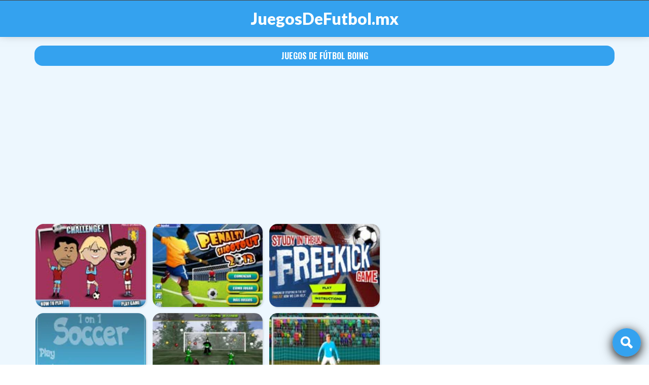

--- FILE ---
content_type: text/html; charset=UTF-8
request_url: https://juegosdefutbol.mx/boing/
body_size: 11730
content:
<!DOCTYPE html><html lang="es"><head><meta charset="utf-8"/><meta name="theme-color" content="#34a2ef"><meta name="viewport" content="width=device-width, initial-scale=1" /><link data-optimized="1" rel="stylesheet" href="https://juegosdefutbol.mx/wp-content/litespeed/css/8e70004bc402144fdd79aee77bda0a37.css?ver=a0a37" /><link href="https://fonts.googleapis.com/css?family=Lato:400,900|Oswald:400,700" rel="stylesheet"><style>#logo_texto{
				color:#ffffff!important;
			}
			#logo_texto:hover{
				color:#ffffff!important;
			}
			.menu li a{
				color:#ffffff!important;
			}
			.menu li a:hover{
				color:#ffffff!important;
			}
			#container{
				background-color:#edf7fe!important;
			}
			/* ancho maximo general*/
			body #container #content,
			body #header #elementos_header{
				max-width:1300px;
			}
			/* Texto para menu de categorias*/
			body #container #content .elementos_destacados .elemento_destacado div.contenido:after{
				content: 'Ver';
			}
			/* color h2 index y categoria */
			#sitemap_html .articulo .texto h2 a,
			.articulo_index_texto h2 a,
			.articulo_con_busquedas .texto h2 a,
			.celda_lista_paginas_de_juegos .resumen_articulo .contenedor_texto .titulo a,
			.celda_lista_paginas_de_juegos .resumen_articulo .contenedor_texto .titulo span{
				color:#34a2ef!important;
			}
			/* color_botones() */
				.form-submit .submit:hover{
					background-color: #34a2ef!important;}
			/* color_botones_hover() */
				.form-submit .submit:hover{
					background-color:#34a2ef!important;}
			/* Backgrounds color_header_footer() */
			#sitemap_html .contenedor_articulo_numerado .conteo p,
			#ultimo_post,
			.form-submit .submit,
			#header,
			#footer,
			#icono_buscador,
			#icono_menu_abrir,
			.articulo_single #search-form .search-submit,
			.celda_lista_paginas_de_juegos .play .titulo_juego,
			#content .contenedor_microjuegos .microjuegos .microjuego .titulo_microjuego,
			#agrandar_juego,
			#achicar_juego,
			#content > h1,
			#content > h2,
			#content > h3,
			#content > h4,
			#content > h5,
			#content > h6{
				background:#34a2ef!important;
			}
			.celda_juego .resumen_articulo .contenedor_texto{
				background-color:#34a2ef!important;
			}
			.pantalla_completa .juego_flash object object,
			.pantalla_completa .juego_flash object frame{
				border-color:#34a2ef!important;
			}
			#content > h1:before,
			#content > h2:before,
			#content > h3:before,
			#content > h4:before,
			#content > h5:before,
			#content > h6:before{
				border-color:#34a2ef #34a2ef transparent transparent!important;
			}
			#content > h1:after,
			#content > h2:after,
			#content > h3:after,
			#content > h4:after,
			#content > h5:after,
			#content > h6:after{
				border-color:#34a2ef transparent transparent #34a2ef!important;
			}
			.resumen_articulo{
				border-color:#34a2ef;
			}
			.reply a,
			.comment-respond .comment-reply-title small a{
				background-color:#34a2ef!important;
			}
			/* inicio colores para menu nav */
			#nav_principal{
				background: #34a2ef;
			}
			@media screen and (min-width:1024px){
				#nav_principal{
					background: none;
				}
				#nav_principal > ul > li > a:hover,
				#nav_principal > ul > li > span:hover,
				li.menu-item-has-children:hover,
				li.menu-item-has-children:hover ul{
					background:#34a2ef;
				}
				li.menu-item-has-children:hover ul li:hover{
					background:#34a2ef;
				}				
			}
			/* Fin colores para menu nav */</style><meta name='robots' content='index, follow, max-image-preview:large, max-snippet:-1, max-video-preview:-1' /><title>Juegos de fútbol Boing - JuegosDeFutbol.mx</title><link rel="canonical" href="https://juegosdefutbol.mx/boing/" /><meta property="og:locale" content="es_ES" /><meta property="og:type" content="article" /><meta property="og:title" content="Juegos de fútbol Boing - JuegosDeFutbol.mx" /><meta property="og:url" content="https://juegosdefutbol.mx/boing/" /><meta property="og:site_name" content="JuegosDeFutbol.mx" /><meta property="article:modified_time" content="2019-09-13T06:25:36+00:00" /><meta name="twitter:card" content="summary_large_image" /> <script type="application/ld+json" class="yoast-schema-graph">{"@context":"https://schema.org","@graph":[{"@type":"WebPage","@id":"https://juegosdefutbol.mx/boing/","url":"https://juegosdefutbol.mx/boing/","name":"Juegos de fútbol Boing - JuegosDeFutbol.mx","isPartOf":{"@id":"https://juegosdefutbol.mx/#website"},"datePublished":"2019-09-13T05:39:15+00:00","dateModified":"2019-09-13T06:25:36+00:00","breadcrumb":{"@id":"https://juegosdefutbol.mx/boing/#breadcrumb"},"inLanguage":"es","potentialAction":[{"@type":"ReadAction","target":["https://juegosdefutbol.mx/boing/"]}]},{"@type":"BreadcrumbList","@id":"https://juegosdefutbol.mx/boing/#breadcrumb","itemListElement":[{"@type":"ListItem","position":1,"name":"Portada","item":"https://juegosdefutbol.mx/"},{"@type":"ListItem","position":2,"name":"Juegos de fútbol Boing"}]},{"@type":"WebSite","@id":"https://juegosdefutbol.mx/#website","url":"https://juegosdefutbol.mx/","name":"JuegosDeFutbol.mx","description":"Los mejores juegos de futbol de la web","potentialAction":[{"@type":"SearchAction","target":{"@type":"EntryPoint","urlTemplate":"https://juegosdefutbol.mx/?s={search_term_string}"},"query-input":{"@type":"PropertyValueSpecification","valueRequired":true,"valueName":"search_term_string"}}],"inLanguage":"es"}]}</script> <link rel='dns-prefetch' href='//connect.facebook.net' /><link rel='dns-prefetch' href='//facebook.com' /><link rel='dns-prefetch' href='//fonts.googleapis.com' /><link rel='dns-prefetch' href='//fonts.gstatic.com' /><link rel='dns-prefetch' href='//google.com' /><link rel='dns-prefetch' href='//googleads.g.doubleclick.net' /><link rel='dns-prefetch' href='//googleadservices.com' /><link rel='dns-prefetch' href='//googletagmanager.com' /><link rel="alternate" title="oEmbed (JSON)" type="application/json+oembed" href="https://juegosdefutbol.mx/wp-json/oembed/1.0/embed?url=https%3A%2F%2Fjuegosdefutbol.mx%2Fboing%2F" /><link rel="alternate" title="oEmbed (XML)" type="text/xml+oembed" href="https://juegosdefutbol.mx/wp-json/oembed/1.0/embed?url=https%3A%2F%2Fjuegosdefutbol.mx%2Fboing%2F&#038;format=xml" /><style id='wp-img-auto-sizes-contain-inline-css' type='text/css'>img:is([sizes=auto i],[sizes^="auto," i]){contain-intrinsic-size:3000px 1500px}
/*# sourceURL=wp-img-auto-sizes-contain-inline-css */</style><link data-optimized="1" rel='stylesheet' id='wp-block-library-css' href='https://juegosdefutbol.mx/wp-content/litespeed/css/c784ca6213e8e347150934fab2e95019.css?ver=e0e7e' type='text/css' media='all' /><style id='classic-theme-styles-inline-css' type='text/css'>/*! This file is auto-generated */
.wp-block-button__link{color:#fff;background-color:#32373c;border-radius:9999px;box-shadow:none;text-decoration:none;padding:calc(.667em + 2px) calc(1.333em + 2px);font-size:1.125em}.wp-block-file__button{background:#32373c;color:#fff;text-decoration:none}
/*# sourceURL=/wp-includes/css/classic-themes.min.css */</style><style id='global-styles-inline-css' type='text/css'>:root{--wp--preset--aspect-ratio--square: 1;--wp--preset--aspect-ratio--4-3: 4/3;--wp--preset--aspect-ratio--3-4: 3/4;--wp--preset--aspect-ratio--3-2: 3/2;--wp--preset--aspect-ratio--2-3: 2/3;--wp--preset--aspect-ratio--16-9: 16/9;--wp--preset--aspect-ratio--9-16: 9/16;--wp--preset--color--black: #000000;--wp--preset--color--cyan-bluish-gray: #abb8c3;--wp--preset--color--white: #ffffff;--wp--preset--color--pale-pink: #f78da7;--wp--preset--color--vivid-red: #cf2e2e;--wp--preset--color--luminous-vivid-orange: #ff6900;--wp--preset--color--luminous-vivid-amber: #fcb900;--wp--preset--color--light-green-cyan: #7bdcb5;--wp--preset--color--vivid-green-cyan: #00d084;--wp--preset--color--pale-cyan-blue: #8ed1fc;--wp--preset--color--vivid-cyan-blue: #0693e3;--wp--preset--color--vivid-purple: #9b51e0;--wp--preset--gradient--vivid-cyan-blue-to-vivid-purple: linear-gradient(135deg,rgb(6,147,227) 0%,rgb(155,81,224) 100%);--wp--preset--gradient--light-green-cyan-to-vivid-green-cyan: linear-gradient(135deg,rgb(122,220,180) 0%,rgb(0,208,130) 100%);--wp--preset--gradient--luminous-vivid-amber-to-luminous-vivid-orange: linear-gradient(135deg,rgb(252,185,0) 0%,rgb(255,105,0) 100%);--wp--preset--gradient--luminous-vivid-orange-to-vivid-red: linear-gradient(135deg,rgb(255,105,0) 0%,rgb(207,46,46) 100%);--wp--preset--gradient--very-light-gray-to-cyan-bluish-gray: linear-gradient(135deg,rgb(238,238,238) 0%,rgb(169,184,195) 100%);--wp--preset--gradient--cool-to-warm-spectrum: linear-gradient(135deg,rgb(74,234,220) 0%,rgb(151,120,209) 20%,rgb(207,42,186) 40%,rgb(238,44,130) 60%,rgb(251,105,98) 80%,rgb(254,248,76) 100%);--wp--preset--gradient--blush-light-purple: linear-gradient(135deg,rgb(255,206,236) 0%,rgb(152,150,240) 100%);--wp--preset--gradient--blush-bordeaux: linear-gradient(135deg,rgb(254,205,165) 0%,rgb(254,45,45) 50%,rgb(107,0,62) 100%);--wp--preset--gradient--luminous-dusk: linear-gradient(135deg,rgb(255,203,112) 0%,rgb(199,81,192) 50%,rgb(65,88,208) 100%);--wp--preset--gradient--pale-ocean: linear-gradient(135deg,rgb(255,245,203) 0%,rgb(182,227,212) 50%,rgb(51,167,181) 100%);--wp--preset--gradient--electric-grass: linear-gradient(135deg,rgb(202,248,128) 0%,rgb(113,206,126) 100%);--wp--preset--gradient--midnight: linear-gradient(135deg,rgb(2,3,129) 0%,rgb(40,116,252) 100%);--wp--preset--font-size--small: 13px;--wp--preset--font-size--medium: 20px;--wp--preset--font-size--large: 36px;--wp--preset--font-size--x-large: 42px;--wp--preset--spacing--20: 0.44rem;--wp--preset--spacing--30: 0.67rem;--wp--preset--spacing--40: 1rem;--wp--preset--spacing--50: 1.5rem;--wp--preset--spacing--60: 2.25rem;--wp--preset--spacing--70: 3.38rem;--wp--preset--spacing--80: 5.06rem;--wp--preset--shadow--natural: 6px 6px 9px rgba(0, 0, 0, 0.2);--wp--preset--shadow--deep: 12px 12px 50px rgba(0, 0, 0, 0.4);--wp--preset--shadow--sharp: 6px 6px 0px rgba(0, 0, 0, 0.2);--wp--preset--shadow--outlined: 6px 6px 0px -3px rgb(255, 255, 255), 6px 6px rgb(0, 0, 0);--wp--preset--shadow--crisp: 6px 6px 0px rgb(0, 0, 0);}:where(.is-layout-flex){gap: 0.5em;}:where(.is-layout-grid){gap: 0.5em;}body .is-layout-flex{display: flex;}.is-layout-flex{flex-wrap: wrap;align-items: center;}.is-layout-flex > :is(*, div){margin: 0;}body .is-layout-grid{display: grid;}.is-layout-grid > :is(*, div){margin: 0;}:where(.wp-block-columns.is-layout-flex){gap: 2em;}:where(.wp-block-columns.is-layout-grid){gap: 2em;}:where(.wp-block-post-template.is-layout-flex){gap: 1.25em;}:where(.wp-block-post-template.is-layout-grid){gap: 1.25em;}.has-black-color{color: var(--wp--preset--color--black) !important;}.has-cyan-bluish-gray-color{color: var(--wp--preset--color--cyan-bluish-gray) !important;}.has-white-color{color: var(--wp--preset--color--white) !important;}.has-pale-pink-color{color: var(--wp--preset--color--pale-pink) !important;}.has-vivid-red-color{color: var(--wp--preset--color--vivid-red) !important;}.has-luminous-vivid-orange-color{color: var(--wp--preset--color--luminous-vivid-orange) !important;}.has-luminous-vivid-amber-color{color: var(--wp--preset--color--luminous-vivid-amber) !important;}.has-light-green-cyan-color{color: var(--wp--preset--color--light-green-cyan) !important;}.has-vivid-green-cyan-color{color: var(--wp--preset--color--vivid-green-cyan) !important;}.has-pale-cyan-blue-color{color: var(--wp--preset--color--pale-cyan-blue) !important;}.has-vivid-cyan-blue-color{color: var(--wp--preset--color--vivid-cyan-blue) !important;}.has-vivid-purple-color{color: var(--wp--preset--color--vivid-purple) !important;}.has-black-background-color{background-color: var(--wp--preset--color--black) !important;}.has-cyan-bluish-gray-background-color{background-color: var(--wp--preset--color--cyan-bluish-gray) !important;}.has-white-background-color{background-color: var(--wp--preset--color--white) !important;}.has-pale-pink-background-color{background-color: var(--wp--preset--color--pale-pink) !important;}.has-vivid-red-background-color{background-color: var(--wp--preset--color--vivid-red) !important;}.has-luminous-vivid-orange-background-color{background-color: var(--wp--preset--color--luminous-vivid-orange) !important;}.has-luminous-vivid-amber-background-color{background-color: var(--wp--preset--color--luminous-vivid-amber) !important;}.has-light-green-cyan-background-color{background-color: var(--wp--preset--color--light-green-cyan) !important;}.has-vivid-green-cyan-background-color{background-color: var(--wp--preset--color--vivid-green-cyan) !important;}.has-pale-cyan-blue-background-color{background-color: var(--wp--preset--color--pale-cyan-blue) !important;}.has-vivid-cyan-blue-background-color{background-color: var(--wp--preset--color--vivid-cyan-blue) !important;}.has-vivid-purple-background-color{background-color: var(--wp--preset--color--vivid-purple) !important;}.has-black-border-color{border-color: var(--wp--preset--color--black) !important;}.has-cyan-bluish-gray-border-color{border-color: var(--wp--preset--color--cyan-bluish-gray) !important;}.has-white-border-color{border-color: var(--wp--preset--color--white) !important;}.has-pale-pink-border-color{border-color: var(--wp--preset--color--pale-pink) !important;}.has-vivid-red-border-color{border-color: var(--wp--preset--color--vivid-red) !important;}.has-luminous-vivid-orange-border-color{border-color: var(--wp--preset--color--luminous-vivid-orange) !important;}.has-luminous-vivid-amber-border-color{border-color: var(--wp--preset--color--luminous-vivid-amber) !important;}.has-light-green-cyan-border-color{border-color: var(--wp--preset--color--light-green-cyan) !important;}.has-vivid-green-cyan-border-color{border-color: var(--wp--preset--color--vivid-green-cyan) !important;}.has-pale-cyan-blue-border-color{border-color: var(--wp--preset--color--pale-cyan-blue) !important;}.has-vivid-cyan-blue-border-color{border-color: var(--wp--preset--color--vivid-cyan-blue) !important;}.has-vivid-purple-border-color{border-color: var(--wp--preset--color--vivid-purple) !important;}.has-vivid-cyan-blue-to-vivid-purple-gradient-background{background: var(--wp--preset--gradient--vivid-cyan-blue-to-vivid-purple) !important;}.has-light-green-cyan-to-vivid-green-cyan-gradient-background{background: var(--wp--preset--gradient--light-green-cyan-to-vivid-green-cyan) !important;}.has-luminous-vivid-amber-to-luminous-vivid-orange-gradient-background{background: var(--wp--preset--gradient--luminous-vivid-amber-to-luminous-vivid-orange) !important;}.has-luminous-vivid-orange-to-vivid-red-gradient-background{background: var(--wp--preset--gradient--luminous-vivid-orange-to-vivid-red) !important;}.has-very-light-gray-to-cyan-bluish-gray-gradient-background{background: var(--wp--preset--gradient--very-light-gray-to-cyan-bluish-gray) !important;}.has-cool-to-warm-spectrum-gradient-background{background: var(--wp--preset--gradient--cool-to-warm-spectrum) !important;}.has-blush-light-purple-gradient-background{background: var(--wp--preset--gradient--blush-light-purple) !important;}.has-blush-bordeaux-gradient-background{background: var(--wp--preset--gradient--blush-bordeaux) !important;}.has-luminous-dusk-gradient-background{background: var(--wp--preset--gradient--luminous-dusk) !important;}.has-pale-ocean-gradient-background{background: var(--wp--preset--gradient--pale-ocean) !important;}.has-electric-grass-gradient-background{background: var(--wp--preset--gradient--electric-grass) !important;}.has-midnight-gradient-background{background: var(--wp--preset--gradient--midnight) !important;}.has-small-font-size{font-size: var(--wp--preset--font-size--small) !important;}.has-medium-font-size{font-size: var(--wp--preset--font-size--medium) !important;}.has-large-font-size{font-size: var(--wp--preset--font-size--large) !important;}.has-x-large-font-size{font-size: var(--wp--preset--font-size--x-large) !important;}
:where(.wp-block-post-template.is-layout-flex){gap: 1.25em;}:where(.wp-block-post-template.is-layout-grid){gap: 1.25em;}
:where(.wp-block-term-template.is-layout-flex){gap: 1.25em;}:where(.wp-block-term-template.is-layout-grid){gap: 1.25em;}
:where(.wp-block-columns.is-layout-flex){gap: 2em;}:where(.wp-block-columns.is-layout-grid){gap: 2em;}
:root :where(.wp-block-pullquote){font-size: 1.5em;line-height: 1.6;}
/*# sourceURL=global-styles-inline-css */</style><link data-optimized="1" rel='stylesheet' id='wp-pagenavi-css' href='https://juegosdefutbol.mx/wp-content/litespeed/css/50e050a7b8e86bcc77ccade4a92388eb.css?ver=c13b3' type='text/css' media='all' /> <script type="text/javascript" src="https://juegosdefutbol.mx/wp-includes/js/jquery/jquery.min.js?ver=3.7.1" id="jquery-core-js"></script> <script data-optimized="1" type="text/javascript" src="https://juegosdefutbol.mx/wp-content/litespeed/js/5a0236c0ad224542d678777a26542f59.js?ver=74031" id="jquery-migrate-js"></script> <script type="text/javascript" id="jquery-js-after">/*  */
jQuery(document).ready(function() {
	jQuery(".c051685ce7f67ca9a2a930017205e656").click(function() {
		jQuery.post(
			"https://juegosdefutbol.mx/wp-admin/admin-ajax.php", {
				"action": "quick_adsense_onpost_ad_click",
				"quick_adsense_onpost_ad_index": jQuery(this).attr("data-index"),
				"quick_adsense_nonce": "fd48bd588d",
			}, function(response) { }
		);
	});
});

//# sourceURL=jquery-js-after
/*  */</script> <link rel="https://api.w.org/" href="https://juegosdefutbol.mx/wp-json/" /><link rel="alternate" title="JSON" type="application/json" href="https://juegosdefutbol.mx/wp-json/wp/v2/pages/1530" /><link rel="EditURI" type="application/rsd+xml" title="RSD" href="https://juegosdefutbol.mx/xmlrpc.php?rsd" /><meta name="generator" content="WordPress 6.9" /><link rel='shortlink' href='https://juegosdefutbol.mx/?p=1530' /> <script>(function(i,s,o,g,r,a,m){i['GoogleAnalyticsObject']=r;i[r]=i[r]||function(){
			(i[r].q=i[r].q||[]).push(arguments)},i[r].l=1*new Date();a=s.createElement(o),
			m=s.getElementsByTagName(o)[0];a.async=1;a.src=g;m.parentNode.insertBefore(a,m)
			})(window,document,'script','https://www.google-analytics.com/analytics.js','ga');
			ga('create', 'UA-4460068-133', 'auto');
			ga('require', 'displayfeatures');
			ga('require', 'linkid');
			ga('set', 'anonymizeIp', true);
			ga('set', 'forceSSL', true);
			ga('send', 'pageview');</script> <script async src="//pagead2.googlesyndication.com/pagead/js/adsbygoogle.js"></script> <script>(adsbygoogle = window.adsbygoogle || []).push({
          google_ad_client: "ca-pub-1931874825101519",
          enable_page_level_ads: true
     });</script><meta name="generator" content="Elementor 3.34.2; features: additional_custom_breakpoints; settings: css_print_method-external, google_font-enabled, font_display-auto"><style>.e-con.e-parent:nth-of-type(n+4):not(.e-lazyloaded):not(.e-no-lazyload),
				.e-con.e-parent:nth-of-type(n+4):not(.e-lazyloaded):not(.e-no-lazyload) * {
					background-image: none !important;
				}
				@media screen and (max-height: 1024px) {
					.e-con.e-parent:nth-of-type(n+3):not(.e-lazyloaded):not(.e-no-lazyload),
					.e-con.e-parent:nth-of-type(n+3):not(.e-lazyloaded):not(.e-no-lazyload) * {
						background-image: none !important;
					}
				}
				@media screen and (max-height: 640px) {
					.e-con.e-parent:nth-of-type(n+2):not(.e-lazyloaded):not(.e-no-lazyload),
					.e-con.e-parent:nth-of-type(n+2):not(.e-lazyloaded):not(.e-no-lazyload) * {
						background-image: none !important;
					}
				}</style></head><body><header id="header"><div id="elementos_header" >
<a id="logo_texto" href="https://juegosdefutbol.mx/">JuegosDeFutbol.mx</a><nav id="nav_principal" class="nav_class"><ul class="menu"></ul></nav></div><div id="fondo_menu_personalizado" class="fondo_menu_personalizado"></div></header><div id="container" class="contenedor_single"><article id="content" class="articulo_single" ><h1>Juegos de fútbol Boing</h1><div class="c051685ce7f67ca9a2a930017205e656" data-index="1" style="float: none; margin:10px 0 10px 0; text-align:center;"><ins class="adsbygoogle"
style="display:block"
data-ad-client="ca-pub-1931874825101519"
data-ad-slot="2766204923"
data-ad-format="link"
data-full-width-responsive="true"></ins> <script>(adsbygoogle = window.adsbygoogle || []).push({});</script> </div><div class="contenedor_juegos"><div class="resumen_articulos"><div class="banner_right"><div id="anun_sup_cat" class="anun_adaptable">
<ins class="adsbygoogle"
style="display:block;min-height:280px;"
data-ad-client="ca-pub-1931874825101519"
data-ad-slot="7791494413"
data-ad-format="rectangle"
data-full-width-responsive="true"></ins> <script>(adsbygoogle = window.adsbygoogle || []).push({});</script></div></div><article id="post-1222" class="celda_lista_paginas_de_juegos oei" data-ninja="aHR0cHM6Ly9qdWVnb3NkZWZ1dGJvbC5teC9tYXJkaS1ncmFzLXNob290b3V0Lw"><div class="resumen_articulo play"><div class="contenedor_imagen"><img decoding="async" alt="Juegos de Futbol: Mardi Gras Shootout - Juegos de fútbol Boing" src="/wp-content/uploads/2013/01/juegos-de-futbol.jpg"></div><div class="contenedor_texto titulo_juego"><span class="titulo"><span class="nombre_juego">Juegos de Futbol: Mardi Gras Shootout</span><span class="seccion">Juegos de fútbol Boing</span></span></div></div></article><article id="post-1055" class="celda_lista_paginas_de_juegos oei" data-ninja="aHR0cHM6Ly9qdWVnb3NkZWZ1dGJvbC5teC9wZW5hbHR5LXNob290b3V0LTIwMTIv"><div class="resumen_articulo play"><div class="contenedor_imagen"><img decoding="async" alt="Juegos de Futbol: Penalty Shootout 2012 - Juegos de fútbol Boing" src="/wp-content/uploads/2012/12/juegos-de-futbol-penalty-2012.jpg"></div><div class="contenedor_texto titulo_juego"><span class="titulo"><span class="nombre_juego">Juegos de Futbol: Penalty Shootout 2012</span><span class="seccion">Juegos de fútbol Boing</span></span></div></div></article><article id="post-1072" class="celda_lista_paginas_de_juegos oei" data-ninja="aHR0cHM6Ly9qdWVnb3NkZWZ1dGJvbC5teC9zdHVkeS1pbi10aGUtdWsv"><div class="resumen_articulo play"><div class="contenedor_imagen"><img decoding="async" alt="Juegos de Futbol: Study in the UK - Juegos de fútbol Boing" src="/wp-content/uploads/2012/12/juegos-de-futbol-study-in-uk.jpg"></div><div class="contenedor_texto titulo_juego"><span class="titulo"><span class="nombre_juego">Juegos de Futbol: Study in the UK</span><span class="seccion">Juegos de fútbol Boing</span></span></div></div></article><article id="post-89" class="celda_lista_paginas_de_juegos oei" data-ninja="aHR0cHM6Ly9qdWVnb3NkZWZ1dGJvbC5teC8xLW9uLTEtc29jY2VyLTIv"><div class="resumen_articulo play"><div class="contenedor_imagen"><img decoding="async" alt="1 on 1 Soccer - Juegos de fútbol Boing" src="/wp-content/uploads/2011/09/1-on-1-soccer.jpg.webp"></div><div class="contenedor_texto titulo_juego"><span class="titulo"><span class="nombre_juego">1 on 1 Soccer</span><span class="seccion">Juegos de fútbol Boing</span></span></div></div></article><article id="post-94" class="celda_lista_paginas_de_juegos oei" data-ninja="aHR0cHM6Ly9qdWVnb3NkZWZ1dGJvbC5teC9zYW50YXMtZm9vdHktY2hhbGxlbmdlLw"><div class="resumen_articulo play"><div class="contenedor_imagen"><img decoding="async" alt="Santas footy challenge - Juegos de fútbol Boing" src="/wp-content/uploads/2011/09/santas-footy.jpg.webp"></div><div class="contenedor_texto titulo_juego"><span class="titulo"><span class="nombre_juego">Santas footy challenge</span><span class="seccion">Juegos de fútbol Boing</span></span></div></div></article><article id="post-1012" class="celda_lista_paginas_de_juegos oei" data-ninja="aHR0cHM6Ly9qdWVnb3NkZWZ1dGJvbC5teC9wZW5hbHR5LWtpbmcv"><div class="resumen_articulo play"><div class="contenedor_imagen"><img decoding="async" alt="Juegos de Futbol: Penalty King - Juegos de fútbol Boing" src="/wp-content/uploads/2012/10/penalty.jpg"></div><div class="contenedor_texto titulo_juego"><span class="titulo"><span class="nombre_juego">Juegos de Futbol: Penalty King</span><span class="seccion">Juegos de fútbol Boing</span></span></div></div></article><article id="post-1268" class="celda_lista_paginas_de_juegos oei" data-ninja="aHR0cHM6Ly9qdWVnb3NkZWZ1dGJvbC5teC9zb2NjZXItbG9nby8"><div class="resumen_articulo play"><div class="contenedor_imagen"><img decoding="async" alt="Juegos de Futbol: Soccer Logo - Juegos de fútbol Boing" src="/wp-content/uploads/2013/01/soccer.jpg"></div><div class="contenedor_texto titulo_juego"><span class="titulo"><span class="nombre_juego">Juegos de Futbol: Soccer Logo</span><span class="seccion">Juegos de fútbol Boing</span></span></div></div></article><article id="post-191" class="celda_lista_paginas_de_juegos oei" data-ninja="aHR0cHM6Ly9qdWVnb3NkZWZ1dGJvbC5teC9mcmVlLWZpZ2h0LXdvcmxkLWN1cC8"><div class="resumen_articulo play"><div class="contenedor_imagen"><img decoding="async" alt="Free fight world cup - Juegos de fútbol Boing" src="/wp-content/uploads/2011/11/fgree-fight-worl-cup.jpg.webp"></div><div class="contenedor_texto titulo_juego"><span class="titulo"><span class="nombre_juego">Free fight world cup</span><span class="seccion">Juegos de fútbol Boing</span></span></div></div></article><article id="post-916" class="celda_lista_paginas_de_juegos oei" data-ninja="aHR0cHM6Ly9qdWVnb3NkZWZ1dGJvbC5teC9zcG9ydHMtaGVhZHMtZm9vdGJhbGwv"><div class="resumen_articulo play"><div class="contenedor_imagen"><img decoding="async" alt="Juegos de Futbol: Sport Heads Football - Juegos de fútbol Boing" src="/wp-content/uploads/2012/09/sports-head-football.jpg"></div><div class="contenedor_texto titulo_juego"><span class="titulo"><span class="nombre_juego">Juegos de Futbol: Sport Heads Football</span><span class="seccion">Juegos de fútbol Boing</span></span></div></div></article><article id="post-1091" class="celda_lista_paginas_de_juegos oei" data-ninja="aHR0cHM6Ly9qdWVnb3NkZWZ1dGJvbC5teC9ldXJvLXRlbm5pcy1iYWxsLTIwMTIv"><div class="resumen_articulo play"><div class="contenedor_imagen"><img decoding="async" alt="Juegos de Futbol: Euro Tennis Ball 2012 - Juegos de fútbol Boing" src="/wp-content/uploads/2012/12/juegos-de-futbol-tennis-2012.jpg"></div><div class="contenedor_texto titulo_juego"><span class="titulo"><span class="nombre_juego">Juegos de Futbol: Euro Tennis Ball 2012</span><span class="seccion">Juegos de fútbol Boing</span></span></div></div></article><article id="post-1320" class="celda_lista_paginas_de_juegos oei" data-ninja="aHR0cHM6Ly9qdWVnb3NkZWZ1dGJvbC5teC9zbGFwLXRoZS1yZWYv"><div class="resumen_articulo play"><div class="contenedor_imagen"><img decoding="async" alt="Slap The Ref - Juegos de fútbol Boing" src="/wp-content/uploads/2013/02/juegosdefutbol.jpg"></div><div class="contenedor_texto titulo_juego"><span class="titulo"><span class="nombre_juego">Slap The Ref</span><span class="seccion">Juegos de fútbol Boing</span></span></div></div></article><article id="post-1286" class="celda_lista_paginas_de_juegos oei" data-ninja="aHR0cHM6Ly9qdWVnb3NkZWZ1dGJvbC5teC9jYXQtZm9vdGJhbGwv"><div class="resumen_articulo play"><div class="contenedor_imagen"><img decoding="async" alt="Cat Football - Juegos de fútbol Boing" src="/wp-content/uploads/2013/01/cat-football.jpg.webp"></div><div class="contenedor_texto titulo_juego"><span class="titulo"><span class="nombre_juego">Cat Football</span><span class="seccion">Juegos de fútbol Boing</span></span></div></div></article><article id="post-1295" class="celda_lista_paginas_de_juegos oei" data-ninja="aHR0cHM6Ly9qdWVnb3NkZWZ1dGJvbC5teC93b3JsZC1jdXAtZHJlc3N1cC8"><div class="resumen_articulo play"><div class="contenedor_imagen"><img decoding="async" alt="World Cup DressUp - Juegos de fútbol Boing" src="/wp-content/uploads/2013/02/futbol.jpg"></div><div class="contenedor_texto titulo_juego"><span class="titulo"><span class="nombre_juego">World Cup DressUp</span><span class="seccion">Juegos de fútbol Boing</span></span></div></div></article><article id="post-1040" class="celda_lista_paginas_de_juegos oei" data-ninja="aHR0cHM6Ly9qdWVnb3NkZWZ1dGJvbC5teC9lcGljLXNvY2Nlci8"><div class="resumen_articulo play"><div class="contenedor_imagen"><img decoding="async" alt="Juegos de Futbol: Epic Soccer - Juegos de fútbol Boing" src="/wp-content/uploads/2012/10/juegos-de-futbol-epic-soccer.jpg"></div><div class="contenedor_texto titulo_juego"><span class="titulo"><span class="nombre_juego">Juegos de Futbol: Epic Soccer</span><span class="seccion">Juegos de fútbol Boing</span></span></div></div></article><article id="post-128" class="celda_lista_paginas_de_juegos oei" data-ninja="aHR0cHM6Ly9qdWVnb3NkZWZ1dGJvbC5teC9taW5pLXNvY2Nlci8"><div class="resumen_articulo play"><div class="contenedor_imagen"><img decoding="async" alt="Mini Soccer - Juegos de fútbol Boing" src="/wp-content/uploads/2011/10/mini-soccer.jpg.webp"></div><div class="contenedor_texto titulo_juego"><span class="titulo"><span class="nombre_juego">Mini Soccer</span><span class="seccion">Juegos de fútbol Boing</span></span></div></div></article><article id="post-1177" class="celda_lista_paginas_de_juegos oei" data-ninja="aHR0cHM6Ly9qdWVnb3NkZWZ1dGJvbC5teC9zdHJpa2VyLXJ1bi8"><div class="resumen_articulo play"><div class="contenedor_imagen"><img decoding="async" alt="Juegos de Futbol: Striker Run - Juegos de fútbol Boing" src="/wp-content/uploads/2012/12/juegos-de-futbol-striker.jpg"></div><div class="contenedor_texto titulo_juego"><span class="titulo"><span class="nombre_juego">Juegos de Futbol: Striker Run</span><span class="seccion">Juegos de fútbol Boing</span></span></div></div></article><article id="post-995" class="celda_lista_paginas_de_juegos oei" data-ninja="aHR0cHM6Ly9qdWVnb3NkZWZ1dGJvbC5teC81LWEtc2lkZS1mb3R5Lw"><div class="resumen_articulo play"><div class="contenedor_imagen"><img decoding="async" alt="Juegos de Futbol: 5 A Side Foty - Juegos de fútbol Boing" src="/wp-content/uploads/2012/10/5-a-side-foty.jpg"></div><div class="contenedor_texto titulo_juego"><span class="titulo"><span class="nombre_juego">Juegos de Futbol: 5 A Side Foty</span><span class="seccion">Juegos de fútbol Boing</span></span></div></div></article></div></div><div class="c051685ce7f67ca9a2a930017205e656" data-index="2" style="float: none; margin:10px 0 10px 0; text-align:center;"><ins class="adsbygoogle"
style="display:block"
data-ad-client="ca-pub-1931874825101519"
data-ad-slot="2766204923"
data-ad-format="link"
data-full-width-responsive="true"></ins> <script>(adsbygoogle = window.adsbygoogle || []).push({});</script> </div><div style="font-size: 0px; height: 0px; line-height: 0px; margin: 0; padding: 0; clear: both;"></div><div id="comments" class="comments-area"></div></article></div><footer id="footer"><div id="boton_top_page">Top de la página</div><ul id="caja_interior_footer"><li>
<span>JuegosDeFutbol.mx</span></li><li></li><li>
<strong><span class="oei" data-ninja="aHR0cHM6Ly9qdWVnb3NkZWZ1dGJvbC5teA">JuegosDeFutbol.mx</span>:</strong> Copyright © 2026 |
<span class="oei" data-ninja="aHR0cHM6Ly9qdWVnb3NkZWZ1dGJvbC5teC9wcml2YWNpZGFkLw">Politica de Privacidad</span> - <span class="oei" data-ninja="aHR0cHM6Ly9qdWVnb3NkZWZ1dGJvbC5teC9jb29raWVzLw">Politica de Cookies</span> - <span class="oei" data-ninja="aHR0cHM6Ly9qdWVnb3NkZWZ1dGJvbC5teC9jb250YWN0by8">Contacto</span></li></ul><div id="icono_menu_abrir" class="icono_menu_abrir"></div><div id="icono_menu_cerrar" class="icono_menu_cerrar"></div><div id="icono_buscador"></div><div id="casilla_busqueda"><form id="search-form" role="search" method="get" class="search-form" action="https://juegosdefutbol.mx/">
<input id="caja-busqueda" type="search" class="search-field" placeholder="Buscar …" value="" name="s" title="Buscar:" />
<input type="submit" class="search-submit" value="" />
<span id="icono-buscador" class="icono_buscador"></span></form></div></footer> <script type="speculationrules">{"prefetch":[{"source":"document","where":{"and":[{"href_matches":"/*"},{"not":{"href_matches":["/wp-*.php","/wp-admin/*","/wp-content/uploads/*","/wp-content/*","/wp-content/plugins/*","/wp-content/themes/juegos-multinichos/*","/*\\?(.+)"]}},{"not":{"selector_matches":"a[rel~=\"nofollow\"]"}},{"not":{"selector_matches":".no-prefetch, .no-prefetch a"}}]},"eagerness":"conservative"}]}</script> <script>const lazyloadRunObserver = () => {
					const lazyloadBackgrounds = document.querySelectorAll( `.e-con.e-parent:not(.e-lazyloaded)` );
					const lazyloadBackgroundObserver = new IntersectionObserver( ( entries ) => {
						entries.forEach( ( entry ) => {
							if ( entry.isIntersecting ) {
								let lazyloadBackground = entry.target;
								if( lazyloadBackground ) {
									lazyloadBackground.classList.add( 'e-lazyloaded' );
								}
								lazyloadBackgroundObserver.unobserve( entry.target );
							}
						});
					}, { rootMargin: '200px 0px 200px 0px' } );
					lazyloadBackgrounds.forEach( ( lazyloadBackground ) => {
						lazyloadBackgroundObserver.observe( lazyloadBackground );
					} );
				};
				const events = [
					'DOMContentLoaded',
					'elementor/lazyload/observe',
				];
				events.forEach( ( event ) => {
					document.addEventListener( event, lazyloadRunObserver );
				} );</script> <script data-optimized="1" type="text/javascript" src="https://juegosdefutbol.mx/wp-content/litespeed/js/324dcd47696c5a9f01caed4cf91a79f4.js?ver=c72b8" id="main-js"></script> <script data-no-optimize="1">window.lazyLoadOptions=Object.assign({},{threshold:300},window.lazyLoadOptions||{});!function(t,e){"object"==typeof exports&&"undefined"!=typeof module?module.exports=e():"function"==typeof define&&define.amd?define(e):(t="undefined"!=typeof globalThis?globalThis:t||self).LazyLoad=e()}(this,function(){"use strict";function e(){return(e=Object.assign||function(t){for(var e=1;e<arguments.length;e++){var n,a=arguments[e];for(n in a)Object.prototype.hasOwnProperty.call(a,n)&&(t[n]=a[n])}return t}).apply(this,arguments)}function o(t){return e({},at,t)}function l(t,e){return t.getAttribute(gt+e)}function c(t){return l(t,vt)}function s(t,e){return function(t,e,n){e=gt+e;null!==n?t.setAttribute(e,n):t.removeAttribute(e)}(t,vt,e)}function i(t){return s(t,null),0}function r(t){return null===c(t)}function u(t){return c(t)===_t}function d(t,e,n,a){t&&(void 0===a?void 0===n?t(e):t(e,n):t(e,n,a))}function f(t,e){et?t.classList.add(e):t.className+=(t.className?" ":"")+e}function _(t,e){et?t.classList.remove(e):t.className=t.className.replace(new RegExp("(^|\\s+)"+e+"(\\s+|$)")," ").replace(/^\s+/,"").replace(/\s+$/,"")}function g(t){return t.llTempImage}function v(t,e){!e||(e=e._observer)&&e.unobserve(t)}function b(t,e){t&&(t.loadingCount+=e)}function p(t,e){t&&(t.toLoadCount=e)}function n(t){for(var e,n=[],a=0;e=t.children[a];a+=1)"SOURCE"===e.tagName&&n.push(e);return n}function h(t,e){(t=t.parentNode)&&"PICTURE"===t.tagName&&n(t).forEach(e)}function a(t,e){n(t).forEach(e)}function m(t){return!!t[lt]}function E(t){return t[lt]}function I(t){return delete t[lt]}function y(e,t){var n;m(e)||(n={},t.forEach(function(t){n[t]=e.getAttribute(t)}),e[lt]=n)}function L(a,t){var o;m(a)&&(o=E(a),t.forEach(function(t){var e,n;e=a,(t=o[n=t])?e.setAttribute(n,t):e.removeAttribute(n)}))}function k(t,e,n){f(t,e.class_loading),s(t,st),n&&(b(n,1),d(e.callback_loading,t,n))}function A(t,e,n){n&&t.setAttribute(e,n)}function O(t,e){A(t,rt,l(t,e.data_sizes)),A(t,it,l(t,e.data_srcset)),A(t,ot,l(t,e.data_src))}function w(t,e,n){var a=l(t,e.data_bg_multi),o=l(t,e.data_bg_multi_hidpi);(a=nt&&o?o:a)&&(t.style.backgroundImage=a,n=n,f(t=t,(e=e).class_applied),s(t,dt),n&&(e.unobserve_completed&&v(t,e),d(e.callback_applied,t,n)))}function x(t,e){!e||0<e.loadingCount||0<e.toLoadCount||d(t.callback_finish,e)}function M(t,e,n){t.addEventListener(e,n),t.llEvLisnrs[e]=n}function N(t){return!!t.llEvLisnrs}function z(t){if(N(t)){var e,n,a=t.llEvLisnrs;for(e in a){var o=a[e];n=e,o=o,t.removeEventListener(n,o)}delete t.llEvLisnrs}}function C(t,e,n){var a;delete t.llTempImage,b(n,-1),(a=n)&&--a.toLoadCount,_(t,e.class_loading),e.unobserve_completed&&v(t,n)}function R(i,r,c){var l=g(i)||i;N(l)||function(t,e,n){N(t)||(t.llEvLisnrs={});var a="VIDEO"===t.tagName?"loadeddata":"load";M(t,a,e),M(t,"error",n)}(l,function(t){var e,n,a,o;n=r,a=c,o=u(e=i),C(e,n,a),f(e,n.class_loaded),s(e,ut),d(n.callback_loaded,e,a),o||x(n,a),z(l)},function(t){var e,n,a,o;n=r,a=c,o=u(e=i),C(e,n,a),f(e,n.class_error),s(e,ft),d(n.callback_error,e,a),o||x(n,a),z(l)})}function T(t,e,n){var a,o,i,r,c;t.llTempImage=document.createElement("IMG"),R(t,e,n),m(c=t)||(c[lt]={backgroundImage:c.style.backgroundImage}),i=n,r=l(a=t,(o=e).data_bg),c=l(a,o.data_bg_hidpi),(r=nt&&c?c:r)&&(a.style.backgroundImage='url("'.concat(r,'")'),g(a).setAttribute(ot,r),k(a,o,i)),w(t,e,n)}function G(t,e,n){var a;R(t,e,n),a=e,e=n,(t=Et[(n=t).tagName])&&(t(n,a),k(n,a,e))}function D(t,e,n){var a;a=t,(-1<It.indexOf(a.tagName)?G:T)(t,e,n)}function S(t,e,n){var a;t.setAttribute("loading","lazy"),R(t,e,n),a=e,(e=Et[(n=t).tagName])&&e(n,a),s(t,_t)}function V(t){t.removeAttribute(ot),t.removeAttribute(it),t.removeAttribute(rt)}function j(t){h(t,function(t){L(t,mt)}),L(t,mt)}function F(t){var e;(e=yt[t.tagName])?e(t):m(e=t)&&(t=E(e),e.style.backgroundImage=t.backgroundImage)}function P(t,e){var n;F(t),n=e,r(e=t)||u(e)||(_(e,n.class_entered),_(e,n.class_exited),_(e,n.class_applied),_(e,n.class_loading),_(e,n.class_loaded),_(e,n.class_error)),i(t),I(t)}function U(t,e,n,a){var o;n.cancel_on_exit&&(c(t)!==st||"IMG"===t.tagName&&(z(t),h(o=t,function(t){V(t)}),V(o),j(t),_(t,n.class_loading),b(a,-1),i(t),d(n.callback_cancel,t,e,a)))}function $(t,e,n,a){var o,i,r=(i=t,0<=bt.indexOf(c(i)));s(t,"entered"),f(t,n.class_entered),_(t,n.class_exited),o=t,i=a,n.unobserve_entered&&v(o,i),d(n.callback_enter,t,e,a),r||D(t,n,a)}function q(t){return t.use_native&&"loading"in HTMLImageElement.prototype}function H(t,o,i){t.forEach(function(t){return(a=t).isIntersecting||0<a.intersectionRatio?$(t.target,t,o,i):(e=t.target,n=t,a=o,t=i,void(r(e)||(f(e,a.class_exited),U(e,n,a,t),d(a.callback_exit,e,n,t))));var e,n,a})}function B(e,n){var t;tt&&!q(e)&&(n._observer=new IntersectionObserver(function(t){H(t,e,n)},{root:(t=e).container===document?null:t.container,rootMargin:t.thresholds||t.threshold+"px"}))}function J(t){return Array.prototype.slice.call(t)}function K(t){return t.container.querySelectorAll(t.elements_selector)}function Q(t){return c(t)===ft}function W(t,e){return e=t||K(e),J(e).filter(r)}function X(e,t){var n;(n=K(e),J(n).filter(Q)).forEach(function(t){_(t,e.class_error),i(t)}),t.update()}function t(t,e){var n,a,t=o(t);this._settings=t,this.loadingCount=0,B(t,this),n=t,a=this,Y&&window.addEventListener("online",function(){X(n,a)}),this.update(e)}var Y="undefined"!=typeof window,Z=Y&&!("onscroll"in window)||"undefined"!=typeof navigator&&/(gle|ing|ro)bot|crawl|spider/i.test(navigator.userAgent),tt=Y&&"IntersectionObserver"in window,et=Y&&"classList"in document.createElement("p"),nt=Y&&1<window.devicePixelRatio,at={elements_selector:".lazy",container:Z||Y?document:null,threshold:300,thresholds:null,data_src:"src",data_srcset:"srcset",data_sizes:"sizes",data_bg:"bg",data_bg_hidpi:"bg-hidpi",data_bg_multi:"bg-multi",data_bg_multi_hidpi:"bg-multi-hidpi",data_poster:"poster",class_applied:"applied",class_loading:"litespeed-loading",class_loaded:"litespeed-loaded",class_error:"error",class_entered:"entered",class_exited:"exited",unobserve_completed:!0,unobserve_entered:!1,cancel_on_exit:!0,callback_enter:null,callback_exit:null,callback_applied:null,callback_loading:null,callback_loaded:null,callback_error:null,callback_finish:null,callback_cancel:null,use_native:!1},ot="src",it="srcset",rt="sizes",ct="poster",lt="llOriginalAttrs",st="loading",ut="loaded",dt="applied",ft="error",_t="native",gt="data-",vt="ll-status",bt=[st,ut,dt,ft],pt=[ot],ht=[ot,ct],mt=[ot,it,rt],Et={IMG:function(t,e){h(t,function(t){y(t,mt),O(t,e)}),y(t,mt),O(t,e)},IFRAME:function(t,e){y(t,pt),A(t,ot,l(t,e.data_src))},VIDEO:function(t,e){a(t,function(t){y(t,pt),A(t,ot,l(t,e.data_src))}),y(t,ht),A(t,ct,l(t,e.data_poster)),A(t,ot,l(t,e.data_src)),t.load()}},It=["IMG","IFRAME","VIDEO"],yt={IMG:j,IFRAME:function(t){L(t,pt)},VIDEO:function(t){a(t,function(t){L(t,pt)}),L(t,ht),t.load()}},Lt=["IMG","IFRAME","VIDEO"];return t.prototype={update:function(t){var e,n,a,o=this._settings,i=W(t,o);{if(p(this,i.length),!Z&&tt)return q(o)?(e=o,n=this,i.forEach(function(t){-1!==Lt.indexOf(t.tagName)&&S(t,e,n)}),void p(n,0)):(t=this._observer,o=i,t.disconnect(),a=t,void o.forEach(function(t){a.observe(t)}));this.loadAll(i)}},destroy:function(){this._observer&&this._observer.disconnect(),K(this._settings).forEach(function(t){I(t)}),delete this._observer,delete this._settings,delete this.loadingCount,delete this.toLoadCount},loadAll:function(t){var e=this,n=this._settings;W(t,n).forEach(function(t){v(t,e),D(t,n,e)})},restoreAll:function(){var e=this._settings;K(e).forEach(function(t){P(t,e)})}},t.load=function(t,e){e=o(e);D(t,e)},t.resetStatus=function(t){i(t)},t}),function(t,e){"use strict";function n(){e.body.classList.add("litespeed_lazyloaded")}function a(){console.log("[LiteSpeed] Start Lazy Load"),o=new LazyLoad(Object.assign({},t.lazyLoadOptions||{},{elements_selector:"[data-lazyloaded]",callback_finish:n})),i=function(){o.update()},t.MutationObserver&&new MutationObserver(i).observe(e.documentElement,{childList:!0,subtree:!0,attributes:!0})}var o,i;t.addEventListener?t.addEventListener("load",a,!1):t.attachEvent("onload",a)}(window,document);</script></body></html>
<!-- Page optimized by LiteSpeed Cache @2026-01-22 10:07:58 -->

<!-- Page cached by LiteSpeed Cache 7.7 on 2026-01-22 10:07:58 -->

--- FILE ---
content_type: text/html; charset=utf-8
request_url: https://www.google.com/recaptcha/api2/aframe
body_size: 265
content:
<!DOCTYPE HTML><html><head><meta http-equiv="content-type" content="text/html; charset=UTF-8"></head><body><script nonce="1fihmrz47Nc2Vi-T86hJ2w">/** Anti-fraud and anti-abuse applications only. See google.com/recaptcha */ try{var clients={'sodar':'https://pagead2.googlesyndication.com/pagead/sodar?'};window.addEventListener("message",function(a){try{if(a.source===window.parent){var b=JSON.parse(a.data);var c=clients[b['id']];if(c){var d=document.createElement('img');d.src=c+b['params']+'&rc='+(localStorage.getItem("rc::a")?sessionStorage.getItem("rc::b"):"");window.document.body.appendChild(d);sessionStorage.setItem("rc::e",parseInt(sessionStorage.getItem("rc::e")||0)+1);localStorage.setItem("rc::h",'1769263036207');}}}catch(b){}});window.parent.postMessage("_grecaptcha_ready", "*");}catch(b){}</script></body></html>

--- FILE ---
content_type: text/css
request_url: https://juegosdefutbol.mx/wp-content/litespeed/css/8e70004bc402144fdd79aee77bda0a37.css?ver=a0a37
body_size: 9364
content:
@font-face{font-family:'prototipo';src:url(/wp-content/themes/juegos-multinichos/fonts/icomoon.eot?rss5dp);src:url("/wp-content/themes/juegos-multinichos/fonts/icomoon.eot?rss5dp#iefix") format('embedded-opentype'),url(/wp-content/themes/juegos-multinichos/fonts/icomoon.ttf?rss5dp) format('truetype'),url(/wp-content/themes/juegos-multinichos/fonts/icomoon.woff?rss5dp) format('woff'),url("/wp-content/themes/juegos-multinichos/fonts/icomoon.svg?rss5dp#icomoon") format('svg');font-weight:400;font-style:normal}*{box-sizing:border-box}html{font-size:16px}h1{font-family:'Oswald',sans-serif;margin-top:0;font-weight:bolder}h2,h3,h4,h5,h6{font-family:'Oswald',sans-serif;font-weight:bolder;margin-bottom:1rem;margin-top:2rem}a{color:blue;text-decoration:none}a:hover{color:red;text-decoration:underline}body{box-sizing:border-box!important;color:#444;font-family:'Lato',sans-serif;font-size:1rem;margin:0;word-wrap:break-word;transition:all .2s;text-rendering:optimizeLegibility}body #header{border-top:solid 0 #fff0;display:inline-block;background:#4e5bc5;box-shadow:0 -10px 20px rgb(0 0 0 / .6);width:100%;z-index:99999;top:0;position:relative}body #header .fondo_menu_personalizado{transition:all .2s;display:none;opacity:.8;position:fixed;background:#000;z-index:999999;top:0;bottom:0;left:0;height:100%;width:100%}body #header #elementos_header{display:block;margin:0 auto;border-bottom:solid 1px #fff0;z-index:104;paddding-top:.5rem}body #header #elementos_header #logo{display:block;margin:0 auto;text-align:center;margin-left:5%;margin-right:5%;transition:all .5s}body #header #elementos_header #logo img{margin:.5rem auto;max-width:100%;max-height:70px;display:block}body #header #elementos_header #logo_texto{margin:1rem auto;display:block;text-align:center;color:#fff;font-size:2rem;font-weight:bolder;transition:all .2s}body #header #elementos_header #logo_texto:hover{transition:all .2s;text-decoration:none}body #header #elementos_header #nav_principal{position:fixed;height:100vh;left:calc(-100% + 2.5rem);top:0;width:calc(100% - 2.5rem);z-index:1000002;margin:0 auto;transition:all .2s;overflow:auto}body #header #elementos_header #nav_principal>ul{padding:0;margin:0;margin-top:3rem;display:block}body #header #elementos_header #nav_principal>ul>li{display:block;text-transform:uppercase;margin:0;border-top:dashed 1px #fff}body #header #elementos_header #nav_principal>ul>li>a,body #header #elementos_header #nav_principal>ul>li span{font-family:'Oswald',sans-serif;display:block;color:#fff;letter-spacing:1.5px;font-weight:bolder;font-size:2rem;padding:1rem 2rem;text-decoration:none;transition:all .4s}body #header #elementos_header #nav_principal>ul>li>a:hover,body #header #elementos_header #nav_principal>ul>li span:hover{transition:all .4s;cursor:pointer}body #header #elementos_header #nav_principal>ul>li ul{display:block;padding-left:0}body #header #elementos_header #nav_principal>ul>li ul li{display:block}body #header #elementos_header #nav_principal>ul>li ul li a{text-decoration:none;padding:1rem 2rem;font-weight:bolder;font-size:1.4rem}body #header #elementos_header #nav_principal>ul>li ul li ul li{display:block}body #header #elementos_header #nav_principal>ul>li ul li ul li a{font-weight:700;font-size:1.2rem;text-transform:none;display:block}body #header #elementos_header #nav_principal>ul>li ul li ul li ul li{display:block}body #header #elementos_header #nav_principal>ul>li ul li ul li ul li a{font-weight:400;font-size:1rem;display:block;padding:.25rem 2rem}body #header #elementos_header #nav_principal>ul li.menu-item-has-children{display:block;position:relative;transition:all .4s}body #header #elementos_header #nav_principal>ul li.menu-item-has-children>a{padding:1rem 1.8rem;color:#fff;display:block}body #header #elementos_header #nav_principal>ul li.menu-item-has-children>a:after{font-family:'prototipo';content:'\edc0';margin-left:.5rem}body #header #elementos_header #nav_principal>ul li.menu-item-has-children>ul{width:auto;position:inherit;left:0;top:100%;display:block}body #header #elementos_header #nav_principal>ul li.menu-item-has-children>ul li a{color:#fff;display:block}body .contenedor_single{background:#fff;overflow:hidden}body #container{border-top:solid 1px #fff;overflow:hidden;margin:0 auto}body #container #anun_sup_cat{display:block;text-align:center;margin:0 auto}body #container #anun_inf_cat{display:block;text-align:center;margin:0 auto}body #container #anun_sup_content{display:block;text-align:center;margin:1rem auto;border-radius:1rem;overflow:hidden}body #container #sin_resultados_busqueda{overflow:hidden;display:block;background:#fff;margin:.5rem .5rem 0 .5rem;padding:.5rem}body #container #ultimo_post{border-radius:4px;border:solid 1px rgb(211 211 211 / .5);box-shadow:2px 2px 3px rgb(0 0 0 / .1);margin:1.5rem}body #container #ultimo_post .imagen img{width:100%}body #container #ultimo_post .texto{margin:0 1rem 1rem 1rem}body #container #ultimo_post .texto h2{margin-top:0}body #container #ultimo_post .texto h2 a{color:#fff}body #container #ultimo_post .texto p{color:#fff}body #container #articulos{position:relative}body #container #articulos .caja_ver_todo{display:block;text-align:center;box-sizing:border-box}body #container #articulos .caja_ver_todo .ver_todo{background:red;border-radius:3px;box-shadow:2px 2px 3px rgb(0 0 0 / .1);color:#fff;display:inline-block;font-weight:bolder;padding:.5rem .75rem}body #container #articulos #pagina_404 .pagina_404_titulo{font-size:2rem;line-height:normal;margin-bottom:1rem;margin-top:0}body #container #articulos .contenedor_taxonomia{position:relative;max-width:720px!important;margin:0 .5rem}body #container #articulos .contenedor_taxonomia .etiqueta_h1_search{display:block}body #container #articulos .contenedor_taxonomia .etiqueta_h1_search h1{border-bottom:dashed 1px #8b8b8b;display:block;font-size:2.7rem;margin:0 0 1rem 0;padding-bottom:.5rem}body #container #articulos .contenedor_taxonomia .etiqueta_h1_search h1:before{content:'Buscando todo sobre:';display:block;font-size:.9rem!important;font-weight:400;margin-bottom:.5rem}body #container #articulos .contenedor_taxonomia .indice{background:#efecf9;padding:1.5rem 2rem}body #container #articulos .contenedor_taxonomia .indice li{margin-left:1rem;margin-bottom:0!important}body #container #articulos .contenedor_taxonomia .position_relative{position:relative!important}body #container .boton_todos_articulos{display:block;margin:0 1.5rem .5rem 1.5rem;box-sizing:border-box;text-align:center}body #container .boton_todos_articulos a{color:#333;font-family:'Oswald',sans-serif;text-transform:uppercase;display:block;font-size:1.5rem;font-weight:700;padding:.5rem;transition:all .2s;position:relative}body #container .boton_todos_articulos a:hover{text-decoration:none}body #container .boton_todos_articulos a:after{content:'\edbe';font-family:'prototipo';margin-left:1rem}body #container .boton_todos_articulos_index{margin-left:.5rem;margin-right:.5rem;max-width:1125px}body #container .resumen_articulo_index{border:solid 1px #ccc;margin-right:.6rem;margin-left:.6rem}body #container #breadcrumbs{display:block;margin:1.5rem 5%;font-size:1rem}body #container #content.pagina_para_home{max-width:2125px;margin:0 auto}body #container #content>h1,body #container #content>h2,body #container #content>h3,body #container #content>h4,body #container #content>h5,body #container #content>h6{margin:1rem 0!important;display:block;color:#fff;margin:1rem auto;margin-left:.25rem!important;margin-right:.25rem!important;text-align:center;text-transform:uppercase;background:blue;font-family:'Oswald',sans-serif!important;font-size:1rem!important;padding:.5rem 2rem!important;border-radius:1rem}body #container #content{margin:0 auto;padding:0 5% 3rem 5%;font-size:1rem}body #container #content .etiquetas_juego{display:block;margin:0;text-align:center}body #container #content .etiquetas_juego li{background:#23282d;display:inline-block;margin:.4rem;border-radius:1rem;overflow:hidden}body #container #content .etiquetas_juego li a{display:block;color:#fff;padding:.5rem .8rem;font-size:.9rem;line-height:120%}body #container #content .etiquetas_juego li a:hover{text-decoration:none}body #container #content .urls_juego{background:#fff;padding:1rem;text-align:center;border-radius:1rem}body #container #content .urls_juego .label{text-transform:uppercase;font-size:.8rem;display:block;font-weight:bolder}body #container #content .urls_juego .url{display:block}body #container #content .texto_ficha_juego{margin:.25rem;background:#fff;padding:1.5rem;border-radius:1rem}body #container #content .texto_ficha_juego p{margin-left:0;margin-right:0}body #container #content .contenedor_microjuegos{box-sizing:border-box;display:flex;align-items:center;justify-content:center}body #container #content .contenedor_microjuegos .microjuegos{box-sizing:border-box;display:grid;grid-gap:0;grid-template-columns:50% 50%;width:calc(100%)}body #container #content .contenedor_microjuegos .microjuegos .anuncio_juego{box-sizing:border-box;grid-area:4/1/6/3}body #container #content .contenedor_microjuegos .microjuegos .contenedor_juego_flash{height:auto;grid-area:1/1/3/3;position:relative;transition:all .3s;width:100%}body #container #content .contenedor_microjuegos .microjuegos .contenedor_juego_flash .juego_flash{height:calc(100%);position:relative;text-align:center;margin:.4rem}body #container #content .contenedor_microjuegos .microjuegos .contenedor_juego_flash .juego_flash object{width:100%;height:100%;display:flex;align-items:center}body #container #content .contenedor_microjuegos .microjuegos .contenedor_juego_flash .juego_flash object object,body #container #content .contenedor_microjuegos .microjuegos .contenedor_juego_flash .juego_flash object iframe{align-self:right;margin:0 auto}body #container #content .contenedor_microjuegos .microjuegos .contenedor_juego_flash .juego_flash object object #banner_para_moviles,body #container #content .contenedor_microjuegos .microjuegos .contenedor_juego_flash .juego_flash object iframe #banner_para_moviles{background:#fff;max-width:100%;border-radius:1rem;padding:1rem;box-shadow:2px 2px 3px rgb(0 0 0 / .1);z-index:9;transition:all .2s}body #container #content .contenedor_microjuegos .microjuegos .contenedor_juego_flash .juego_flash object object #banner_para_moviles img,body #container #content .contenedor_microjuegos .microjuegos .contenedor_juego_flash .juego_flash object iframe #banner_para_moviles img{width:100%;max-width:100%!important;border-radius:1rem;margin-bottom:.5rem}body #container #content .contenedor_microjuegos .microjuegos .contenedor_juego_flash .juego_flash object object #banner_para_moviles p,body #container #content .contenedor_microjuegos .microjuegos .contenedor_juego_flash .juego_flash object iframe #banner_para_moviles p{font-size:.9rem!important;margin-bottom:.5rem!important;margin-top:0!important}body #container #content .contenedor_microjuegos .microjuegos .contenedor_juego_flash .juego_flash object object #banner_para_moviles .boton_enlace,body #container #content .contenedor_microjuegos .microjuegos .contenedor_juego_flash .juego_flash object iframe #banner_para_moviles .boton_enlace{cursor:pointer;text-transform:uppercase;background:red;font-size:.9rem;padding:1rem;border-radius:1rem;border:solid 1px red;font-weight:bolder;color:#fff;display:block;transition:all .2s;animation-name:vibrar;animation-duration:.1s;animation-iteration-count:infinite}body #container #content .contenedor_microjuegos .microjuegos .contenedor_juego_flash .juego_flash object object #banner_para_moviles .boton_enlace:hover,body #container #content .contenedor_microjuegos .microjuegos .contenedor_juego_flash .juego_flash object iframe #banner_para_moviles .boton_enlace:hover{animation:inherit;text-decoration:none;transform:scale(1.01,1.01);transition:all .2s}body #container #content .contenedor_microjuegos .microjuegos .contenedor_juego_flash .juego_flash object object #banner_para_moviles:hover,body #container #content .contenedor_microjuegos .microjuegos .contenedor_juego_flash .juego_flash object iframe #banner_para_moviles:hover{z-index:99;transition:all .3s;transform:scale(1.025,1.025);box-shadow:2px 2px 3px rgb(0 0 0 / .3)}body #container #content .contenedor_microjuegos .microjuegos .contenedor_juego_flash .juego_flash object object .caja_activar_flash,body #container #content .contenedor_microjuegos .microjuegos .contenedor_juego_flash .juego_flash object iframe .caja_activar_flash{box-shadow:2px 2px 3px rgb(0 0 0 / .1);background:#fff;padding:2rem;border-radius:1rem;width:calc(100%);transition:all .3s;z-index:9}body #container #content .contenedor_microjuegos .microjuegos .contenedor_juego_flash .juego_flash object object .caja_activar_flash .miniatura_juego,body #container #content .contenedor_microjuegos .microjuegos .contenedor_juego_flash .juego_flash object iframe .caja_activar_flash .miniatura_juego{width:100%;border-radius:1rem}body #container #content .contenedor_microjuegos .microjuegos .contenedor_juego_flash .juego_flash object object .caja_activar_flash div .logo_flash,body #container #content .contenedor_microjuegos .microjuegos .contenedor_juego_flash .juego_flash object iframe .caja_activar_flash div .logo_flash{max-width:100px;border-radius:7px;cursor:pointer}body #container #content .contenedor_microjuegos .microjuegos .contenedor_juego_flash .juego_flash object object .caja_activar_flash .boton_activar_flash,body #container #content .contenedor_microjuegos .microjuegos .contenedor_juego_flash .juego_flash object iframe .caja_activar_flash .boton_activar_flash{cursor:pointer;width:100%;max-width:100%!important;background:red;padding:1rem;border-radius:1rem;border:solid 1px red;font-size:1rem;font-weight:bolder;color:#fff;display:block;transition:all .2s;animation-name:vibrar;animation-duration:.1s;animation-iteration-count:infinite}body #container #content .contenedor_microjuegos .microjuegos .contenedor_juego_flash .juego_flash object object .caja_activar_flash .boton_activar_flash:hover,body #container #content .contenedor_microjuegos .microjuegos .contenedor_juego_flash .juego_flash object iframe .caja_activar_flash .boton_activar_flash:hover{animation:inherit;text-decoration:none;transform:scale(1.01,1.01);transition:all .2s}body #container #content .contenedor_microjuegos .microjuegos .contenedor_juego_flash .juego_flash object object .caja_activar_flash:hover,body #container #content .contenedor_microjuegos .microjuegos .contenedor_juego_flash .juego_flash object iframe .caja_activar_flash:hover{z-index:99;transition:all .3s;transform:scale(1.025,1.025);box-shadow:2px 2px 3px rgb(0 0 0 / .3)}body #container #content .contenedor_microjuegos .microjuegos .contenedor_juego_flash #controles_juego{text-align:center;bottom:1.5rem;height:2.5rem;position:absolute;width:100%;top:calc(50% - 1.5rem)}body #container #content .contenedor_microjuegos .microjuegos .contenedor_juego_flash #controles_juego span{display:inline-block;font-weight:bolder;padding:1rem 1rem;margin:0;text-transform:uppercase;color:#fff;border-radius:1rem;cursor:pointer;box-shadow:2px 2px 3px rgb(0 0 0 / .3)}body #container #content .contenedor_microjuegos .microjuegos .contenedor_juego_flash #controles_juego span#agrandar_juego{animation-name:vibrar;animation-duration:.1s;animation-iteration-count:infinite;transition:all .4s}body #container #content .contenedor_microjuegos .microjuegos .contenedor_juego_flash #controles_juego span#agrandar_juego:hover{transition:all .4s;animation:inherit;transform:scale(1.1,1.1)}body #container #content .contenedor_microjuegos .microjuegos .contenedor_juego_flash #controles_juego span#achicar_juego{display:none}body #container #content .contenedor_microjuegos .microjuegos .pantalla_completa{position:fixed;top:0;left:0;z-index:999999;background:rgb(0 0 0 / .95);width:100%;height:100%;transition:all .3s}body #container #content .contenedor_microjuegos .microjuegos .pantalla_completa .juego_flash{height:calc(100% - 5rem)}body #container #content .contenedor_microjuegos .microjuegos .pantalla_completa .juego_flash object{overflow:hidden}body #container #content .contenedor_microjuegos .microjuegos .pantalla_completa .juego_flash object object,body #container #content .contenedor_microjuegos .microjuegos .pantalla_completa .juego_flash object frame{background:#000;border:solid 10px;overflow:hidden;width:70vw;max-width:900px}body #container #content .contenedor_microjuegos .microjuegos .pantalla_completa #controles_juego{height:5rem;top:calc(100% - 6.5rem)}body #container #content .contenedor_microjuegos .microjuegos .pantalla_completa #controles_juego span#agrandar_juego{display:none}body #container #content .contenedor_microjuegos .microjuegos .pantalla_completa #controles_juego span#achicar_juego{display:inline-block;margin-top:1.5rem}body #container #content .contenedor_microjuegos .microjuegos .microjuego .caja_imagen_titulo{box-shadow:2px 2px 3px rgb(0 0 0 / .4);position:relative;cursor:pointer;border-radius:1rem;margin:.4rem;overflow:hidden;transition:all .3s}body #container #content .contenedor_microjuegos .microjuegos .microjuego .caja_imagen_titulo .imagen_microjuego{width:100%}body #container #content .contenedor_microjuegos .microjuegos .microjuego .caja_imagen_titulo .imagen_microjuego img{width:100%;display:block;margin:0;border-radius:1rem}body #container #content .contenedor_microjuegos .microjuegos .microjuego .caja_imagen_titulo .titulo_microjuego{position:absolute;top:0;opacity:0;color:#fff;height:100%;width:100%;display:flex;align-items:center;transition:all .3s;border-radius:1rem}body #container #content .contenedor_microjuegos .microjuegos .microjuego .caja_imagen_titulo .titulo_microjuego .titulo{font-size:1.2rem;font-weight:bolder;text-transform:uppercase;text-align:center;display:block;padding:.25rem 1rem;width:100%}body #container #content .contenedor_microjuegos .microjuegos .microjuego .caja_imagen_titulo:hover{z-index:9;transition:all .3s;transform:scale(1.03,1.03) translate(0,-.5rem);box-shadow:2px 2px 3px rgb(0 0 0 / .3)}body #container #content .contenedor_microjuegos .microjuegos .microjuego .caja_imagen_titulo:hover .titulo_microjuego{opacity:.9;transition:all .3s}body #container #content .caja_tipo_bocado{background:#fff;padding:.5rem 2rem 1rem 2rem;border-radius:1rem;margin-left:.5rem;margin-right:.5rem}body #container #content .caja_tipo_bocado p{font-size:1rem;margin-left:0;margin-right:0}body #container #content .contenedor_juegos{display:flex;align-items:center;justify-content:center}body #container #content .contenedor_juegos .resumen_articulos{width:calc(100%);display:grid;grid-gap:0!important;grid-template-columns:50% 50%}body #container #content .contenedor_juegos .resumen_articulos .banner_right{grid-area:2/1/3/3;min-height:280px}body #container #content .contenedor_juegos .resumen_articulos .banner_left{grid-area:2/1/3/3;min-height:280px}body #container #content .globo{display:block;border-radius:.4rem;background:#fff;padding:1rem;margin-bottom:2rem}body #container #content .v_m{border:dashed 1px gray;background:#23282d;color:#fff;font-family:'Oswald',sans-serif;font-weight:700;margin-left:5%;margin-right:5%;padding:.25rem;text-align:right}body #container #content .titular{border-bottom:none;text-transform:uppercase;font-family:'Oswald',sans-serif;margin:1.5rem .5rem;font-weight:700;font-size:1.6rem;display:block;margin-bottom:1rem;max-width:1125px}body #container #content #scroll_infinito{font-family:'Oswald',sans-serif;font-size:1.5rem;text-transform:uppercase;text-align:center;display:block;margin-top:1rem;margin-left:.5rem;margin-right:.5rem;margin-bottom:1rem}body #container #content #scroll_infinito a{color:#333;font-weight:700;transition:all .3s}body #container #content #scroll_infinito a:hover{text-decoration:none;transition:all .2s;transform:scale(1.1,1.1)}body #container #content #scroll_infinito .page-numbers{border:solid 1px gray;display:inline-block;padding:.4rem .5rem .5rem .5rem;line-height:1rem;border-radius:4px}body #container #content #scroll_infinito .current{border:none}body #container #content #scroll_infinito .prev{width:initial!important}body #container #content #scroll_infinito .next{width:initial!important}body #container #content #search-form{margin:3rem 0;position:relative}body #container #content #search-form #caja-busqueda{padding:.7rem;vertical-align:top;display:block;margin-right:30px}body #container #content #search-form .search-submit{border:none;width:40px;padding:.7rem;vertical-align:top;position:absolute;right:0;top:0}body #container #content #search-form .icono_buscador{position:absolute;right:.5rem;top:.7rem;height:100%}body #container #content #search-form .icono_buscador:after{position:absolute;top:-.4rem;left:-1.75rem;font-size:2rem;color:#fff;content:'\e907';font-family:'prototipo'}body #container #content #sitemap_html{display:block;margin:1rem 5%}body #container #content #sitemap_html .contenedor_articulo_numerado{display:table-row;margin-bottom:1rem}body #container #content #sitemap_html .contenedor_articulo_numerado .conteo{display:table-cell;font-weight:bolder;padding:0;vertical-align:middle}body #container #content #sitemap_html .contenedor_articulo_numerado .conteo p{white-space:nowrap;display:block;color:#fff;padding:.25rem;text-align:right}body #container #content #sitemap_html .contenedor_articulo_numerado .articulo{border:dashed 1px #d3d3d3;cursor:pointer;display:table-cell;overflow:hidden;padding:.5rem;vertical-align:middle;width:100%}body #container #content #sitemap_html .contenedor_articulo_numerado .articulo .imagen{display:inline-block;max-width:50px;width:23%;margin:0;vertical-align:middle}body #container #content #sitemap_html .contenedor_articulo_numerado .articulo .imagen img{display:block;max-width:50px;margin:0}body #container #content #sitemap_html .contenedor_articulo_numerado .articulo .texto{display:inline-block;margin-left:.5rem;vertical-align:middle;width:70%}body #container #content #sitemap_html .contenedor_articulo_numerado .articulo .texto h2{border-bottom:none;display:block;font-size:1rem;line-height:normal;margin:0}body #container #content .texto_destacado{background:red;display:inline-block;color:#fff;font-size:1.2rem;font-weight:bolder;padding:.25rem .5rem;position:absolute;top:1rem}body #container #content .numero_destacado{background:red;display:inline-block;color:#fff;font-size:1.4rem;font-weight:bolder;padding:.5rem .75rem;position:absolute;top:1rem}body #container #content #toc_container{padding:0 1rem;margin:1rem 5%}body #container #content #toc_container .toc_title{text-align:left}body #container #content #toc_container .toc_list{margin:.5rem 5%;list-style-position:outside!important}body #container #content #toc_container .toc_list li{margin:0 0 1rem 0}body #container #content #toc_container .toc_list li .toc_number:after{content:'.-'}body #container #content #toc_container .toc_list li ul{list-style-position:outside!important;margin:1rem 0 1rem 1.5rem}body #container #content #toc_container .toc_list li ul li{margin:0 0 1rem 0}body #container #content #toc_container .toc_list li ul li ul{margin:1rem 0 1rem 2rem}body #container #content .borde_con_sombra{display:block;border-radius:4px;border:solid 1px rgb(211 211 211 / .5);box-shadow:2px 2px 3px rgb(0 0 0 / .1);padding:1rem;position:relative;margin-top:2rem;margin-bottom:2rem}body #container #content .borde_con_sombra_destacado{background:#f8f8f8;border-radius:4px;border:solid 1px rgb(211 211 211 / .5);box-shadow:2px 2px 3px rgb(0 0 0 / .1);display:block;margin-top:2rem;margin-bottom:2rem;padding:1rem;position:relative}body #container #content .metadatos_del_post{border-top:solid 1px gray;margin:1rem 5%;padding-top:.5rem;text-align:right}body #container #content .metadatos_del_post p{margin:0}body #container #content .metadatos_del_post p a{text-transform:capitalize}body #container #content .metadatos_del_post p .author{display:inline-block;font-weight:bolder;margin-right:0}body #container #content .metadatos_del_post p .author:before{font-family:"prototipo";content:'\eb08';color:gray;margin-right:.5rem}body #container #content .metadatos_del_post p .update{display:inline-block}body #container #content .metadatos_del_post p .update:before{font-family:"prototipo";content:'\ea4d';margin-right:.5rem}body #container #content .wp-caption{background:#fff;border:1px solid #f0f0f0;max-width:96%;margin:1rem;padding:5px 3px 10px;text-align:center}body #container #content .wp-caption img{border:0 none;height:auto;margin:0;max-width:98.5%;padding:0;width:auto}body #container #content .wp-caption p .wp-caption-text{font-size:11px;margin:0;padding:0 4px 5px}body #container #content .alignnone{margin:5px 20px 20px 0}body #container #content .aligncenter{display:block;margin-left:auto;margin-right:auto}body #container #content .alignright{float:right;margin:5px 0 20px 20px}body #container #content .alignleft{float:left;margin:5px 20px 20px 0}body #container #content h1{font-family:'Lato',sans-serif;display:block;font-size:1.8rem;font-weight:bolder;line-height:normal;padding-bottom:0;margin:.5rem 5%}body #container #content h2{display:block;font-weight:bolder;font-size:1.6rem;margin:1.5rem 5%}body #container #content h3{font-size:1.4rem;border-bottom:dashed 1px gray;margin:1.5rem 5%}body #container #content h4{font-size:1.2rem;margin:1.5rem 5%}body #container #content h5{font-size:1.2rem;margin:1.5rem 5%}body #container #content h6{font-size:1.2rem;margin:1.5rem 5%}body #container #content p{margin:1rem 5%;line-height:150%}body #container #content p .alignnone{margin:5px 20px 20px 0;max-width:100%}body #container #content p .aligncenter{display:block;margin-left:-6%;margin-right:auto;width:112%}body #container #content p .alignright{float:right;margin:5px 0 20px 20px;max-width:100%}body #container #content p .alignleft{float:left;margin:5px 20px 20px 0;max-width:100%}body #container #content p iframe{display:block;min-width:100%;max-width:100%;margin:1rem auto}body #container #content p img{width:110%;height:auto}body #container #content p a{border-bottom:solid 2px blue;text-decoration:none;transition:all .4s}body #container #content p a:hover{border-bottom:solid 2px red;transition:all .4s}body #container #content ul{list-style-position:outside;display:block;margin:2rem 12%;padding-left:0}body #container #content ul li{margin-bottom:1rem}body #container #content ul li a img{max-width:100%}body #container #content ul li img{max-width:100%}body #container #content ol{list-style-position:outside;margin:2rem 12%;padding-left:0}body #container #content ol li{margin-bottom:1rem}body #container #content ol li a img{max-width:100%}body #container #content ol li img{max-width:100%}body #container #content blockquote{border-left:solid 5px #d3d3d3;display:block;margin:2rem 10%;padding:1.5rem 3rem;position:relative}body #container #content blockquote:before{color:#d3d3d3;font-family:'prototipo';font-size:1.5rem;content:'\eb1d';position:absolute;top:.5rem;left:.5rem}body #container #content blockquote:after{font-family:'prototipo';font-size:1.5rem;color:#d3d3d3;content:'\eb1e';position:absolute;right:.5rem;bottom:.5rem}body #container #content blockquote p{margin:0}body #container #content #enlaces_relacionados{margin-bottom:1rem;padding:0}body #container #content #enlaces_relacionados #codigo_html,body #container #content #enlaces_relacionados #content_block{display:block;margin-bottom:1rem}body #container #content #enlaces_relacionados ul{padding:0}body #container #content #enlaces_relacionados ul li{display:inline-block;margin-bottom:1rem;margin-right:0;vertical-align:top;width:47.5%}body #container #content #enlaces_relacionados ul li:nth-of-type(odd){margin-right:2%}body #container #content #enlaces_relacionados ul li a{display:block;padding:.5rem;text-align:center}body #container #content #enlaces_relacionados ul li a:hover{text-decoration:none}body #container #content #enlaces_relacionados ul li a .contenedor_imagen_relacionados{overflow:hidden}body #container #content #enlaces_relacionados ul li a .contenedor_imagen_relacionados img{cursor:pointer;max-width:100%;height:auto!important}body #container #content #enlaces_relacionados ul li a .contenedor_imagen_relacionados img:hover{transform:scale(1.2);transition:all .2s}body #container #content #enlaces_relacionados ul li a h3{font-size:1.1rem;margin-top:.25rem;margin-bottom:0}body #container #content #enlaces_relacionados ul li a h3:hover{text-decoration:underline}body #container #content #enlaces_relacionados ul li a p{color:#444;font-size:.9rem;margin-bottom:.5rem;margin-top:0}body #container #content #enlaces_relacionados ul li a p:hover{text-decoration:none!important}body #container #content #contenedor_partners{margin:0 auto;width:inherit;padding:0;display:flex;flex-wrap:wrap;justify-content:center}body #container #content #contenedor_partners li{align-items:center;text-align:center;display:inline-block;margin:0;vertical-align:top}body #container #content #contenedor_partners li a{background:#fff;border-radius:1rem;box-shadow:2px 2px 3px rgb(0 0 0 / .1);width:calc(100% - 0.8rem);margin:.4rem;padding:0;display:block;position:relative;transition:all .3s;text-align:center;height:calc(100% - 0.8rem)}body #container #content #contenedor_partners li a span{color:#333;width:100%;bottom:0;display:block;margin:0 auto!important;padding:.5rem;padding-bottom:1rem;text-align:center;font-weight:bolder;text-transform:uppercase;z-index:99;line-height:150%;font-size:.9rem}body #container #content #contenedor_partners li a img{position:relative;z-index:9;display:block;margin:0;width:calc(100%);border-radius:1rem 1rem 0 0}body #container #content #contenedor_partners li a:hover{color:#333;box-shadow:2px 2px 3px rgb(0 0 0 / .3);text-decoration:none;transform:scale(1.025,1.025);transition:all .3s}body #container #content #contenedor_partners.cols_1 li{width:calc(100% / 2);border:solid 1px red}body #container #content #contenedor_partners.cols_2 li{width:calc(100% / 2)}body #container #content #contenedor_partners.cols_3 li{width:calc(100% / 2)}body #container #content #contenedor_partners.cols_4 li{width:calc(100% / 2)}body #container #content #contenedor_partners.cols_5 li{width:calc(100% / 2)}body #container #content #contenedor_partners.cols_6 li{width:calc(100% / 2)}body #container #content .resumen_articulos{margin:0 auto;display:flex;flex-wrap:wrap;max-width:100%}body #container #content .resumen_articulos .celda_destacada{width:100%;position:relative}body #container #content .resumen_articulos .celda_destacada .resumen_articulo{background:#fff;margin:.4rem;box-shadow:2px 2px 3px rgb(0 0 0 / .1);border-radius:1rem;position:relative;overflow:hidden;cursor:pointer}body #container #content .resumen_articulos .celda_destacada .resumen_articulo .contenedor_imagen{width:100%;text-align:center}body #container #content .resumen_articulos .celda_destacada .resumen_articulo .contenedor_imagen img{transition:all .4s;width:100%;max-width:100%}body #container #content .resumen_articulos .celda_destacada .resumen_articulo .contenedor_texto{width:100%;margin:0;display:block}body #container #content .resumen_articulos .celda_destacada .resumen_articulo .contenedor_texto h2,body #container #content .resumen_articulos .celda_destacada .resumen_articulo .contenedor_texto h3,body #container #content .resumen_articulos .celda_destacada .resumen_articulo .contenedor_texto h4,body #container #content .resumen_articulos .celda_destacada .resumen_articulo .contenedor_texto h5,body #container #content .resumen_articulos .celda_destacada .resumen_articulo .contenedor_texto h6,body #container #content .resumen_articulos .celda_destacada .resumen_articulo .contenedor_texto div{display:block;text-align:center;font-size:1rem;margin:0;border-bottom:none}body #container #content .resumen_articulos .celda_destacada .resumen_articulo .contenedor_texto h2 a,body #container #content .resumen_articulos .celda_destacada .resumen_articulo .contenedor_texto h3 a,body #container #content .resumen_articulos .celda_destacada .resumen_articulo .contenedor_texto h4 a,body #container #content .resumen_articulos .celda_destacada .resumen_articulo .contenedor_texto h5 a,body #container #content .resumen_articulos .celda_destacada .resumen_articulo .contenedor_texto h6 a,body #container #content .resumen_articulos .celda_destacada .resumen_articulo .contenedor_texto div a{font-weight:bolder;display:block;color:#333;line-height:100%;padding:.5rem 1rem .7rem 1rem;text-transform:uppercase}body #container #content .resumen_articulos .celda_destacada .resumen_articulo .contenedor_texto h2 a:hover,body #container #content .resumen_articulos .celda_destacada .resumen_articulo .contenedor_texto h3 a:hover,body #container #content .resumen_articulos .celda_destacada .resumen_articulo .contenedor_texto h4 a:hover,body #container #content .resumen_articulos .celda_destacada .resumen_articulo .contenedor_texto h5 a:hover,body #container #content .resumen_articulos .celda_destacada .resumen_articulo .contenedor_texto h6 a:hover,body #container #content .resumen_articulos .celda_destacada .resumen_articulo .contenedor_texto div a:hover{text-decoration:none}body #container #content .resumen_articulos .celda_destacada .resumen_articulo .id{border:dashed 1px gray;font-size:1rem;font-family:'Oswald',sans-serif;font-weight:700;background:#eff7fa;color:#333;padding:0 .25rem .1rem .25rem;position:absolute;right:1rem;top:.4rem}body #container #content .resumen_articulos .celda_destacada .resumen_articulo .id:before{content:'ID: '}body #container #content .resumen_articulos .celda_destacada .resumen_articulo .v{font-family:'Oswald',sans-serif;font-size:1rem;font-weight:700;letter-spacing:1.5px;background:red;color:#fff;right:1rem;padding:0 .25rem .1rem .25rem;position:absolute;text-align:right;text-transform:uppercase;bottom:1rem;transition:all .2s}body #container #content .resumen_articulos .celda_destacada .resumen_articulo .v:before{content:'V: '}body #container #content .resumen_articulos .celda_destacada .resumen_articulo:hover{box-shadow:2px 2px 3px rgb(0 0 0 / .3);transition:all .3s;transform:scale(1.02,1.02)}body #container #content .resumen_articulos .celda_juego{display:inline-block;width:100%;position:relative}body #container #content .resumen_articulos .celda_juego .resumen_articulo{background:#fff;border-radius:1rem;box-shadow:2px 2px 3px rgb(0 0 0 / .1);cursor:pointer;display:block;margin:2.5%;padding:0;position:relative;height:95%;overflow:hidden}body #container #content .resumen_articulos .celda_juego .resumen_articulo img{margin:0;display:block;width:100%;height:100%}body #container #content .resumen_articulos .celda_juego .resumen_articulo .contenedor_texto{font-family:'Oswald',sans-serif;border-bottom:none;top:0;opacity:0;width:100%;height:100%;padding-bottom:0;font-weight:400;position:absolute;z-index:1;background:rgb(0 0 0 / .9);transition:all .3s;display:flex;align-items:center;justify-content:center}body #container #content .resumen_articulos .celda_juego .resumen_articulo .contenedor_texto .titulo{text-align:center;display:block;color:#fff;margin:.5rem;font-size:.8rem;text-transform:uppercase}body #container #content .resumen_articulos .celda_juego .resumen_articulo .contenedor_texto a{display:block;font-weight:700;font-size:1.1rem;letter-spacing:1px;line-height:115%!important;transition:all .3s;color:#333;overflow:hidden;display:-webkit-box;-webkit-line-clamp:3;-webkit-box-orient:vertical}body #container #content .resumen_articulos .celda_juego .resumen_articulo .contenedor_texto a:hover{color:#f00!important;transition:all .3s;text-decoration:none}body #container #content .resumen_articulos .celda_juego .resumen_articulo .contenedor_imagen{margin:0;left:0!important;top:0;width:100%;height:auto;z-index:0}body #container #content .resumen_articulos .celda_juego .resumen_articulo .contenedor_imagen picture source,body #container #content .resumen_articulos .celda_juego .resumen_articulo .contenedor_imagen picture img{display:block;width:100%;height:auto}body #container #content .resumen_articulos .celda_juego .resumen_articulo .contenedor_imagen:hover{box-shadow:2px 2px 3px rgb(0 0 0 / .3);transition:all .3s;transform:scale(1.5)}body #container #content .resumen_articulos .celda_juego:hover .resumen_articulo .contenedor_texto{top:0;opacity:1;transition:all .3s}body #container #content .resumen_articulos .celda_juego .id_post{background:#eff7fa;border:dashed 1px gray;bottom:3rem;font-family:'Oswald',sans-serif;font-size:1rem;font-weight:700;padding:0 .25rem .1rem .25rem;position:absolute;right:1rem;transition:all .2s}body #container #content .resumen_articulos .celda_juego .id_post:before{content:'ID: '}body #container #content .resumen_articulos .celda_juego .v{font-family:'Oswald',sans-serif;font-size:1rem;font-weight:700;letter-spacing:1.5px;background:red;color:#fff;right:1rem;padding:0 .25rem .1rem .25rem;position:absolute;text-align:right;text-transform:uppercase;bottom:.5rem;transition:all .2s}body #container #content .resumen_articulos .celda_juego .v:before{content:'V: '}body #container #content .resumen_articulos .celda_lista_paginas_de_juegos{display:block;position:relative}body #container #content .resumen_articulos .celda_lista_paginas_de_juegos .resumen_articulo{border-radius:1rem;width:calc(100% - 0.8rem);background:#fff;box-shadow:2px 2px 3px rgb(0 0 0 / .1);cursor:pointer;display:flex;margin:.4rem;max-width:100%;position:relative;overflow:hidden;position:relative;transition:all .3s}body #container #content .resumen_articulos .celda_lista_paginas_de_juegos .resumen_articulo .contenedor_imagen{display:block;overflow:hidden;width:100%}body #container #content .resumen_articulos .celda_lista_paginas_de_juegos .resumen_articulo .contenedor_imagen img{transition:all .2s;font-size:1rem;width:100%;margin-left:0%;display:block}body #container #content .resumen_articulos .celda_lista_paginas_de_juegos .resumen_articulo .contenedor_imagen:hover img{transform:scale(1.1);transition:all .2s}body #container #content .resumen_articulos .celda_lista_paginas_de_juegos .resumen_articulo .contenedor_texto{display:block;width:100%}body #container #content .resumen_articulos .celda_lista_paginas_de_juegos .resumen_articulo .contenedor_texto .titulo{text-align:center;display:block;margin:.5rem;border-bottom:none}body #container #content .resumen_articulos .celda_lista_paginas_de_juegos .resumen_articulo .contenedor_texto .titulo span,body #container #content .resumen_articulos .celda_lista_paginas_de_juegos .resumen_articulo .contenedor_texto .titulo a{display:block;font-weight:700;font-size:.8rem;letter-spacing:1px;line-height:115%!important;transition:all .3s;text-transform:uppercase;overflow:hidden;padding-bottom:.5rem}body #container #content .resumen_articulos .celda_lista_paginas_de_juegos .resumen_articulo:hover{transition:all .3s;transform:scale(1.025,1.025);box-shadow:2px 2px 3px rgb(0 0 0 / .3)}body #container #content .resumen_articulos .celda_lista_paginas_de_juegos .resumen_articulo:hover .contenedor_texto{top:0;opacity:1;transition:all .3s}body #container #content .resumen_articulos .celda_lista_paginas_de_juegos .resumen_articulo:hover .contenedor_texto .titulo a{font-size:.8rem;transition:all .2s;text-decoration:none}body #container #content .resumen_articulos .celda_lista_paginas_de_juegos .play{transition:all .4s}body #container #content .resumen_articulos .celda_lista_paginas_de_juegos .play .contenedor_imagen{text-align:center}body #container #content .resumen_articulos .celda_lista_paginas_de_juegos .play .contenedor_imagen img{display:block}body #container #content .resumen_articulos .celda_lista_paginas_de_juegos .play .titulo_juego{position:absolute;z-index:99;opacity:0;top:0;bottom:0;display:flex;align-items:center}body #container #content .resumen_articulos .celda_lista_paginas_de_juegos .play .titulo_juego .titulo{margin:auto}body #container #content .resumen_articulos .celda_lista_paginas_de_juegos .play .titulo_juego .titulo span{padding:.5rem .5rem .5rem .5rem;color:#fff!important}body #container #content .resumen_articulos .celda_lista_paginas_de_juegos .play .titulo_juego .titulo .nombre_juego{font-weight:bolder;font-size:1.1rem}body #container #content .resumen_articulos .celda_lista_paginas_de_juegos .play .titulo_juego .titulo .seccion{border-top:solid 1px #fff;padding:.5rem 0 0 0 0;font-size:.6rem}body #container #content .resumen_articulos .celda_lista_paginas_de_juegos .play:hover{transform:translate(0,-.5rem) scale(1.03,1.03);transition:translate scale .4s}body #container #content .resumen_articulos .celda_lista_paginas_de_juegos .play:hover .titulo_juego{opacity:1}body #container #content .resumen_articulos .celda_lista_paginas_de_juegos .id_post{background:#eff7fa;border:dashed 1px gray;top:1rem;font-family:'Oswald',sans-serif;font-size:1rem;font-weight:700;padding:0 .25rem .1rem .25rem;position:absolute;right:1rem;transition:all .2s}body #container #content .resumen_articulos .celda_lista_paginas_de_juegos .id_post:before{content:'ID: '}body #container #content .resumen_articulos .celda_lista_paginas_de_juegos .v{font-family:'Oswald',sans-serif;font-size:1rem;font-weight:700;letter-spacing:1.5px;background:red;color:#fff;right:1rem;padding:0 .25rem .1rem .25rem;position:absolute;text-align:right;text-transform:uppercase;bottom:.5rem;transition:all .2s}body #container #content .resumen_articulos .celda_lista_paginas_de_juegos .v:before{content:'V: '}body #container #content .resumen_articulos .celda_lista_paginas_de_juegos .enlace_juego_etiqueta{display:block;margin:.4rem;padding:.4rem;background:#23282d;border-radius:1rem;text-align:center;font-size:.9rem;color:#fff}body #container #content .resumen_articulos .celda_lista_paginas_de_juegos .enlace_juego_etiqueta:hover{text-decoration:none}body #container #content .resumen_articulos .celda_lista_paginas_de_juegos .etiquetas{background:#fff;border-radius:1rem;padding:0;width:calc(100% - 0.8rem);font-size:.9rem;margin:.4rem;overflow:hidden}body #container #content .resumen_articulos .celda_lista_paginas_de_juegos .etiquetas li{border-bottom:solid 1px #ccc;margin:0;display:block}body #container #content .resumen_articulos .celda_lista_paginas_de_juegos .etiquetas li a{padding:.2rem;text-align:center;display:block}body #container #content .resumen_articulos .celda_lista_paginas_de_juegos .etiquetas li a:hover{text-decoration:none}body #container #content .resumen_articulos .celda{width:100%;position:relative}body #container #content .resumen_articulos .celda .resumen_articulo{border-radius:1rem;background:#fff;box-shadow:2px 2px 3px rgb(0 0 0 / .1);cursor:pointer;display:block;height:8rem;margin:.4rem;position:relative;overflow:hidden}body #container #content .resumen_articulos .celda .resumen_articulo h2,body #container #content .resumen_articulos .celda .resumen_articulo h3,body #container #content .resumen_articulos .celda .resumen_articulo h4,body #container #content .resumen_articulos .celda .resumen_articulo h5,body #container #content .resumen_articulos .celda .resumen_articulo h6,body #container #content .resumen_articulos .celda .resumen_articulo div{font-family:'Oswald',sans-serif;border-bottom:none;margin:.5rem 1rem .5rem 8rem;padding-bottom:0;font-weight:400}body #container #content .resumen_articulos .celda .resumen_articulo h2 a,body #container #content .resumen_articulos .celda .resumen_articulo h3 a,body #container #content .resumen_articulos .celda .resumen_articulo h4 a,body #container #content .resumen_articulos .celda .resumen_articulo h5 a,body #container #content .resumen_articulos .celda .resumen_articulo h6 a,body #container #content .resumen_articulos .celda .resumen_articulo div a{display:block;font-weight:700;font-size:1rem;letter-spacing:1px;line-height:115%!important;transition:all .3s;text-transform:uppercase;color:#333;overflow:hidden;display:-webkit-box;-webkit-line-clamp:3;-webkit-box-orient:vertical}body #container #content .resumen_articulos .celda .resumen_articulo h2 a:hover,body #container #content .resumen_articulos .celda .resumen_articulo h3 a:hover,body #container #content .resumen_articulos .celda .resumen_articulo h4 a:hover,body #container #content .resumen_articulos .celda .resumen_articulo h5 a:hover,body #container #content .resumen_articulos .celda .resumen_articulo h6 a:hover,body #container #content .resumen_articulos .celda .resumen_articulo div a:hover{color:#f00!important;transition:all .3s;text-decoration:none}body #container #content .resumen_articulos .celda .resumen_articulo p{font-size:1rem;margin:0 .5rem .5rem 8rem;max-height:initial;overflow:hidden;display:-webkit-box;-webkit-line-clamp:2;-webkit-box-orient:vertical}body #container #content .resumen_articulos .celda .resumen_articulo .contenedor_imagen{position:absolute;margin:0;left:0!important;top:0;width:7rem;height:8rem}body #container #content .resumen_articulos .celda .resumen_articulo .contenedor_imagen img{display:block}body #container #content .resumen_articulos .celda .resumen_articulo:hover{box-shadow:2px 2px 3px rgb(0 0 0 / .3);transition:all .3s;transform:scale(1.025,1.025);border-radius:1rem}body #container #content .resumen_articulos .celda .id_post{background:#eff7fa;border:dashed 1px gray;bottom:3rem;font-family:'Oswald',sans-serif;font-size:1rem;font-weight:700;padding:0 .25rem .1rem .25rem;position:absolute;right:1rem;transition:all .2s}body #container #content .resumen_articulos .celda .id_post:before{content:'ID: '}body #container #content .resumen_articulos .celda .v{font-family:'Oswald',sans-serif;font-size:1rem;font-weight:700;letter-spacing:1.5px;background:red;color:#fff;right:1rem;padding:0 .25rem .1rem .25rem;position:absolute;text-align:right;text-transform:uppercase;bottom:.5rem;transition:all .2s}body #container #content .resumen_articulos .celda .v:before{content:'V: '}body #container #content .resumen_articulos .cols_1{width:50%}body #container #content .resumen_articulos .cols_2{width:50%}body #container #content .resumen_articulos .cols_3{width:50%}body #container #content .resumen_articulos .cols_4{width:50%}body #container #content .resumen_articulos .cols_5{width:50%}body #container #content .resumen_articulos .cols_6{width:50%}body #container #content .resumen_articulos .cols_7{width:50%}body #container #content .resumen_articulos .cols_8{width:50%}body #container #content .resumen_articulos .cols_9{width:50%}body #container #content .resumen_articulos .cols_10{width:50%}body #container #content .resumen_articulos .cols_11{width:50%}body #container #content .resumen_articulos .cols_12{width:50%}body #container #content #comments{margin:.5rem;padding:0}body #container #content #comments .comments-title{margin:0 0 .5rem 0;border-bottom:none}body #container #content #comments .comment-list{display:block;padding:0;margin:0}body #container #content #comments .comment-list .comment{display:block;margin:0 0 .5rem 0;position:relative}body #container #content #comments .comment-list .comment .children{margin:1rem 0 1rem 40px}body #container #content #comments .comment-list .comment .children .comment .comment-body .comment-author .avatar{width:40px;height:40px;left:-48px}body #container #content #comments .comment-list .comment .comment-body{background:#fff;border-radius:.4rem;display:block;margin-left:60px;padding:.5rem .5rem .5rem .5rem;margin-bottom:.5rem;position:relative}body #container #content #comments .comment-list .comment .comment-body .comment-author .avatar{height:50px;width:50px;border-radius:.4rem;position:absolute;left:-58px;top:-1px}body #container #content #comments .comment-list .comment .comment-body .comment-author .fn{font-weight:bolder;font-style:normal;text-transform:uppercase}body #container #content #comments .comment-list .comment .comment-body .comment-meta{font-size:1rem}body #container #content #comments .comment-list .comment .comment-body .comment-meta .time{font-weight:lighter;font-size:1rem}body #container #content #comments .comment-list .comment .comment-body p{margin:.5rem 0}body #container #content #comments .comment-list .comment .comment-body .reply{text-transform:uppercase;text-align:right;font-size:1rem;right:0}body #container #content #comments .comment-list .comment .comment-body .reply a{font-weight:400;padding:0 .25rem;display:inline-block;color:#fff;line-height:180%;border-radius:.4rem;transition:all .3s;padding:.1rem .5rem}body #container #content #comments .comment-list .comment .comment-body .reply a:hover{color:#fff;box-shadow:0 0 5px rgb(0 0 0 / .8);transition:all .3s;text-decoration:none}body #container #content #comments .comments-pagination .title_nav_comments{text-align:center;display:block;margin-bottom:1rem}body #container #content #comments .comments-pagination .screen-reader-text{text-align:center}body #container #content #comments .comments-pagination .nav-links{display:block;text-align:center}body #container #content #comments .comments-pagination .nav-links .page-numbers{background:#444;border:solid 1px #444;color:#fff;display:inline-block;padding:.5rem;transition:all .2s}body #container #content #comments .comments-pagination .nav-links .page-numbers:hover{text-decoration:none;background:#fff;color:#444;transition:all .2s}body #container #content #comments .comment-respond{margin-top:2.5rem}body #container #content #comments .comment-respond .comment-reply-title{font-weight:bolder;font-size:1rem;margin-top:1rem;text-transform:uppercase}body #container #content #comments .comment-respond .comment-reply-title small a{display:inline-block;text-transform:uppercase;font-weight:400;font-size:1rem;padding:0 .25rem;line-height:180%;color:#fff;text-decoration:none;margin-left:.5rem;transition:all .2s}body #container #content #comments .comment-respond .comment-reply-title small a:hover{background:#fff!important;transition:all .2s}body #container #content #comments .comment-respond .comment-form{padding:0}body #container #content #comments .comment-respond .comment-form p{margin:.5rem 0}body #container #content #comments .comment-respond .comment-form .comment-form-author label{display:block}body #container #content #comments .comment-respond .comment-form .comment-form-author input{padding:.5rem 1%;width:100%;border-radius:1rem;border:solid 1px #ccc}body #container #content #comments .comment-respond .comment-form .comment-form-email label{display:block}body #container #content #comments .comment-respond .comment-form .comment-form-email input{padding:.5rem 1%;width:100%;border-radius:1rem;border:solid 1px #ccc}body #container #content #comments .comment-respond .comment-form .comment-form-comment label{display:block}body #container #content #comments .comment-respond .comment-form .comment-form-comment textarea{width:100%;min-height:100px;padding:.5rem 1%;border-radius:1rem;border:solid 1px #ccc}body #container #content #comments .comment-respond .comment-form .form-submit input{-webkit-appearance:none;box-shadow:2px 2px 3px rgb(0 0 0 / .1);border:solid 1px #fff0;border-radius:1rem;text-transform:uppercase;color:#fff;padding:1rem 1.5rem;display:block;width:100%}body #container #content #comments .comment-respond .comment-form .form-submit input:hover{transition:all .3s}body .contenedor_category{background:#fff;overflow:hidden;margin:.5rem auto}body .contenedor_index{background:#eaeded}body #footer{border-bottom:solid 1px #fff0;background:blue;color:#fff;position:relative}body #footer #content_block_botones_sociales{display:block;margin:0;color:#fff;padding:0;position:relative;padding:1rem;text-align:center}body #footer #content_block_botones_sociales:before{color:#fff;content:'Nuestras Redes Sociales: ';display:block}body #footer #content_block_botones_sociales li{display:inline-block;margin:.5rem;position:relative;box-sizing:border-box;z-index:3;line-height:normal;font-size:2rem;cursor:pointer}body #footer #content_block_botones_sociales li:nth-of-type(1){margin-left:0}body #footer #content_block_botones_sociales li a,body #footer #content_block_botones_sociales li span{display:block;line-height:2.8rem;transition:all .2s}body #footer #content_block_botones_sociales li a:hover,body #footer #content_block_botones_sociales li span:hover{transform:scale(1.2)}body #footer #content_block_botones_sociales #boton_google_plus:before{font-family:'prototipo';background:#dd4c3b;color:#fff;content:'\e904';padding:.5rem;width:100%;height:100%}body #footer #content_block_botones_sociales #boton_google_plus:hover{text-decoration:none}body #footer #content_block_botones_sociales #boton_youtube:before{font-family:'prototipo';background:#d50d1a;color:#fff;content:'\e905';padding:.5rem}body #footer #content_block_botones_sociales #boton_youtube:hover{text-decoration:none}body #footer #content_block_botones_sociales #boton_facebook:before{font-family:'prototipo';background:#3b5997;color:#fff;content:'\e903';padding:.5rem}body #footer #content_block_botones_sociales #boton_facebook:hover{text-decoration:none}body #footer #content_block_botones_sociales #boton_twitter:before{font-family:'prototipo';background:#54abee;color:#fff;content:'\e902';padding:.5rem}body #footer #content_block_botones_sociales #boton_twitter:hover{text-decoration:none}body #footer #content_block_botones_sociales #boton_pinterest:before{font-family:'prototipo';background:#d42127;color:#fff;content:'\e900';padding:.5rem}body #footer #content_block_botones_sociales #boton_pinterest:hover{text-decoration:none}body #footer #content_block_botones_sociales #boton_rss:before{font-family:'prototipo';background:#fe7e00;color:#fff;content:'\eefa';padding:.5rem}body #footer #content_block_botones_sociales #boton_rss:hover{text-decoration:none}body #footer #content_block_botones_sociales:after{content:'';position:absolute;top:0;left:0;height:100%;width:100%;background:rgb(255 255 255 / .2);z-index:2}body #footer #boton_top_page{background:rgb(255 255 255 / .1);color:#fff;cursor:pointer;display:block;margin:0;text-align:center;transition:all .2s;padding:1.5rem;position:relative}body #footer #boton_top_page:after{content:' \eb9a';font-family:'prototipo'}body #footer #boton_top_page:hover{transition:all .2s}body #footer #caja_interior_footer{color:#fff;display:block;margin:0 auto;max-width:80%;padding:0}body #footer #caja_interior_footer li{font-size:1rem;display:block;margin:1rem}body #footer #caja_interior_footer li span{color:#fff;display:block;font-weight:bolder;margin:0}body #footer #caja_interior_footer li span h3{border-bottom:solid 3px #fff;display:inline-block;text-transform:uppercase;font-weight:800;margin:0}body #footer #caja_interior_footer li span.oei{display:inline-block;cursor:pointer}body #footer #caja_interior_footer li span.oei:hover{border-bottom:solid 2px #fff}body #footer #caja_interior_footer li a{color:#fff;font-weight:bolder}body #footer #icono_menu_abrir{border-radius:50%;bottom:1rem;box-shadow:0 5px 25px rgb(0 0 0 / .6);color:#fff;cursor:pointer;font-weight:900;height:3.5rem;position:fixed;right:1rem;width:3.5rem;z-index:1000003;transition:all .3s}body #footer #icono_menu_abrir:after{position:absolute;top:1rem;left:1rem;content:"\ec71";font-family:"prototipo";font-size:1.5rem}body #footer #icono_menu_abrir:hover{background:red;transition:all .3s;box-shadow:0 5px 15px rgb(0 0 0 / .9)}body #footer #icono_menu_cerrar{background:#fff;display:none;color:#222;cursor:pointer;position:fixed;font-weight:900;height:3.5rem;width:3.5rem;bottom:1rem;right:1rem;z-index:1000004;border-radius:50%;box-shadow:0 5px 15px rgb(0 0 0 / .5);transition:all .3s}body #footer #icono_menu_cerrar:after{position:absolute;top:1rem;left:1rem;content:'\ed6d';font-family:"prototipo";font-size:1.5rem}body #footer #icono_menu_cerrar:hover{box-shadow:0 5px 15px rgb(0 0 0 / .9);transition:all .3s}body #footer #icono_buscador{opacity:0;border-radius:50%;box-shadow:0 5px 25px rgb(0 0 0 / .6);color:#fff;position:fixed;right:1rem;font-weight:900;bottom:1rem;z-index:1000002;width:3.5rem;height:3.5rem;transition:all .2s}body #footer #icono_buscador:after{position:absolute;border-radius:50%;content:'\e907';cursor:pointer;font-family:'prototipo';font-size:1.5rem;top:1rem;left:1rem}body #footer #casilla_busqueda{background:rgb(0 0 0 / .9);position:fixed;top:0;bottom:0;left:0;right:0;height:100%;width:100%;display:none;transition:all .5s;box-sizing:border-box;z-index:1000003}body #footer #casilla_busqueda .search-form{height:40px;width:80%;background:#fff;box-sizing:border-box;border-radius:20px;margin-top:-20px;position:absolute;top:50%;transition:all .2s;left:10%;padding:0}body #footer #casilla_busqueda .search-form .search-field{box-sizing:border-box;color:#7e7e7e;border:none;display:block;font-size:1rem;padding:.5rem;margin-top:5px;margin-right:30px;margin-left:1rem!important;float:left;-webkit-appearance:none}body #footer #casilla_busqueda .search-form .search-submit{background:#fff0;border:none;position:absolute;right:0;top:0;width:45px;height:45px;-webkit-appearance:none;z-index:3}body #footer #casilla_busqueda .search-form .search-submit:hover,body #footer #casilla_busqueda .search-form .search-submit:focus{border:none}body #footer #casilla_busqueda .search-form .icono_buscador{box-sizing:border-box;width:40px;height:40px;position:absolute;text-align:center;top:0;right:2px}body #footer #casilla_busqueda .search-form .icono_buscador:after{position:absolute;top:-.25rem;right:0;font-size:2rem;content:'\e907';font-family:'prototipo';padding:.5rem}@media screen and (min-width:550px){body #header #elementos_header #icono_buscador{right:3.5rem}body #header #elementos_header #logo{width:0 auto;transition:all .2s}body #contenedor_destacados #destacados #left{display:block}body #contenedor_destacados #destacados #right{display:block}body #contenedor_destacados #destacados #bloque_de_enlaces .enlace{width:40%;min-height:80vh}body #container #encabezado_category{margin:0 3.5rem 1rem 3.5rem}body #container #ultimo_post{margin:1rem 3.5rem}body #container #articulos{margin-left:3.5rem;margin-right:3.5rem}body #container #articulos .encabezado_articulo_single h1{font-size:2.8rem;padding:0 0}body #container #articulos .articulo_con_busquedas{position:relative;min-height:232px}body #container #articulos .articulo_con_busquedas .imagen{margin:1rem;position:absolute;right:0;top:0;float:none;width:200px}body #container #articulos .articulo_con_busquedas .imagen img{display:block;max-width:100%}body #container #articulos .articulo_con_busquedas .texto{margin-right:232px}body #container #content .texto_ficha_juego{margin-left:.5rem;margin-right:.5rem}body #container #content .contenedor_microjuegos .microjuegos{width:calc(100% - 0.8rem);grid-template-columns:50% 50%}body #container #content .contenedor_microjuegos .microjuegos .anuncio_juego{grid-area:1/1/2/3}body #container #content .contenedor_microjuegos .microjuegos .juego{grid-area:3/1/4/3}body #container #content .contenedor_juegos .resumen_articulos{grid-template-columns:33.333333% 33.333333% 33.333333%}body #container #content .contenedor_juegos .resumen_articulos .banner_right{grid-area:2/1/3/4}body #container #content .contenedor_juegos .resumen_articulos .banner_left{grid-area:2/1/3/4}body #container #content .elementos_destacados .elemento_destacado{display:inline-block;width:50%;min-height:100%}body #container #content #cuerpo_articulo{padding:1.5rem 0}body #container #content #cuerpo_articulo #bloque_de_enlaces li{width:49.2%}body #container #content #enlaces_relacionados{padding:0}body #container #content #comments{padding:0 0}body #container #content .resumen_articulos .celda_destacada{width:50%}body #container #content .resumen_articulos .celda{width:50%;padding:.4rem}body #container #content .resumen_articulos .celda .resumen_articulo{border:solid 1px #d3d3d3;width:auto;text-align:center;margin-right:0;margin-left:0;height:100%}body #container #content .resumen_articulos .celda .resumen_articulo .contenedor_imagen{width:100%;background-position:50% 30%!important}body #container #content .resumen_articulos .celda .resumen_articulo h2,body #container #content .resumen_articulos .celda .resumen_articulo h3,body #container #content .resumen_articulos .celda .resumen_articulo h4,body #container #content .resumen_articulos .celda .resumen_articulo h5,body #container #content .resumen_articulos .celda .resumen_articulo h6,body #container #content .resumen_articulos .celda .resumen_articulo div{margin:8.5rem 1rem 1rem 1rem}body #container #content .resumen_articulos .celda .resumen_articulo h2 a,body #container #content .resumen_articulos .celda .resumen_articulo h3 a,body #container #content .resumen_articulos .celda .resumen_articulo h4 a,body #container #content .resumen_articulos .celda .resumen_articulo h5 a,body #container #content .resumen_articulos .celda .resumen_articulo h6 a,body #container #content .resumen_articulos .celda .resumen_articulo div a{line-height:normal}body #container #content .resumen_articulos .celda .resumen_articulo p{font-size:1.1rem;margin:1rem}body #container #content .resumen_articulos .celda .v{bottom:1rem}body #container .articulos_index .articulo_index{min-height:182px;margin-bottom:1rem}body #container .articulos_index .articulo_index .articulo_index_imagen{width:150px;margin:1rem;position:absolute;right:0;top:0}body #container .articulos_index .articulo_index .articulo_index_texto{margin:1rem 182px 1rem 1rem}body #container .articulos_index .articulo_index .articulo_index_texto h2{margin:0}body #container .articulos_index .articulo_index .articulo_index_texto p{display:block;margin:0;padding:0}body #container .articulos_single,body #container #sidebar{margin:1rem 3.5rem}body #footer .caja_interior_footer{margin:1rem 3.5rem}body #footer .caja_interior_footer ul{margin:1rem 0;padding:1rem 0}}@media screen and (min-width:768px){html{font-size:16px}html body #header #elementos_header #logo{max-width:700px;margin:0 auto;margin-bottom:0}html body #contenedor_destacados #destacados #bloque_de_enlaces .enlace{min-height:40vh;transition:margin-left 1s}html body #contenedor_destacados #destacados.destacados_term #bloque_de_enlaces{overflow:auto;padding:0}html body #contenedor_destacados #destacados.destacados_term #bloque_de_enlaces .enlace{overflow:hidden;width:33.333333%;max-width:none;height:350px;margin:0;white-space:nowrap}html body #container #ultimo_post{border:none}html body #container #ultimo_post .imagen{display:inline-block;vertical-align:top;width:40%}html body #container #ultimo_post .imagen img{display:block}html body #container #ultimo_post .texto{display:inline-block;margin-top:1rem;vertical-align:top;width:53%}html body #container #ultimo_post .texto h2{font-weight:bolder}html body #container #ultimo_post .texto h2 a{font-weight:bolder}html body #container #articulos .articulo_con_busquedas{min-height:220px}html body #container #articulos .articulo_con_busquedas .imagen{margin:0;width:220px}html body #container #articulos .articulo_con_busquedas .texto{margin-right:236px}html body #container #content>h1,html body #container #content>h2,html body #container #content>h3,html body #container #content>h4,html body #container #content>h5,html body #container #content>h6{margin-left:calc(4% + 0.5rem)!important;margin-right:calc(4% + 0.5rem)!important}html body #container #content .texto_ficha_juego{margin-left:calc(4% + 0.5rem);margin-right:calc(4% + 0.5rem)}html body #container #content .contenedor_microjuegos{margin-left:calc(4%);margin-right:calc(4%)}html body #container #content .contenedor_microjuegos .microjuegos{max-width:calc(100%);grid-template-columns:33.333333% 33.333333% 33.333333%;grid-gap:0}html body #container #content .contenedor_microjuegos .microjuegos .anuncio_juego{grid-area:3/1/4/4}html body #container #content .contenedor_microjuegos .microjuegos .juego{grid-area:1/1/2/4}html body #container #content .contenedor_microjuegos .microjuegos .microjuego{max-width:calc(100%)}html body #container #content .caja_tipo_bocado{margin-left:calc(4% + 0.5rem);margin-right:calc(4% + 0.5rem)}html body #container #content .contenedor_juegos{margin-left:4%;margin-right:4%}html body #container #content .contenedor_juegos .resumen_articulos{margin:0;grid-gap:0;grid-template-columns:25% 25% 25% 25%}html body #container #content .contenedor_juegos .resumen_articulos .banner_right{grid-area:2/2/3/5;height:auto}html body #container #content .contenedor_juegos .resumen_articulos .banner_left{grid-area:2/1/3/4;height:auto}html body #container #content .titular{font-size:2rem;margin-left:5%;margin-right:5%}html body #container #content .titular_seccion{font-size:2rem}html body #container #content .elementos_destacados{margin:0 auto;margin-left:5%;margin-right:5%}html body #container #content .elementos_destacados .elemento_destacado{width:50%;margin:0}html body #container #content .elementos_destacados .elemento_destacado div.contenido{border:none;box-shadow:initial;min-height:350px}html body #container #content .elementos_destacados .elemento_destacado div.contenido:hover{border:none}html body #container #content .elementos_destacados .elemento_destacado div.contenido:hover:after{opacity:0}html body #container #content .elementos_destacados .elemento_destacado div.contenido:after{content:'';border:none;padding:0;margin:0}html body #container #content .elementos_destacados .elemento_destacado div.contenido h2,html body #container #content .elementos_destacados .elemento_destacado div.contenido h3{position:absolute;bottom:1rem;text-align:left}html body #container #content .elementos_destacados .elemento_destacado div.contenido h2 a,html body #container #content .elementos_destacados .elemento_destacado div.contenido h3 a{font-size:2rem;font-weight:900}html body #container #content .elementos_destacados .elemento_destacado div.contenido h2 a:hover,html body #container #content .elementos_destacados .elemento_destacado div.contenido h3 a:hover{text-decoration:none}html body #container #content .elementos_destacados .elemento_destacado div.contenido p{display:none;font-size:1rem;margin:.5rem;color:#a9a9a9}html body #container #content #cuerpo_articulo #bloque_de_enlaces li{width:49.37%}html body #container #content #contenedor_partners.cols_1 li{width:calc(100% / 2)}html body #container #content #contenedor_partners.cols_2 li{width:calc(100% / 2)}html body #container #content #contenedor_partners.cols_3 li{width:calc(100% / 3)}html body #container #content #contenedor_partners.cols_4 li{width:calc(100% / 4)}html body #container #content #contenedor_partners.cols_5 li{width:calc(100% / 5)}html body #container #content #contenedor_partners.cols_6 li{width:calc(100% / 2)}html body #container #content #contenedor_partners{margin-left:4%;margin-right:4%}html body #container #content .resumen_articulos{margin-left:4%;margin-right:4%}html body #container #content .resumen_articulos .celda{transition:all .2s;display:flex;padding:0;height:calc(100% - 0.8rem)}html body #container #content .resumen_articulos .celda .resumen_articulo{margin:.4rem;width:calc(100% - 0.8rem)}html body #container #content .resumen_articulos .celda .resumen_articulo h2,html body #container #content .resumen_articulos .celda .resumen_articulo h3,html body #container #content .resumen_articulos .celda .resumen_articulo h4,html body #container #content .resumen_articulos .celda .resumen_articulo h5,html body #container #content .resumen_articulos .celda .resumen_articulo h6,html body #container #content .resumen_articulos .celda .resumen_articulo div{margin:14rem .5rem .5rem .5rem}html body #container #content .resumen_articulos .celda .resumen_articulo h2 a,html body #container #content .resumen_articulos .celda .resumen_articulo h3 a,html body #container #content .resumen_articulos .celda .resumen_articulo h4 a,html body #container #content .resumen_articulos .celda .resumen_articulo h5 a,html body #container #content .resumen_articulos .celda .resumen_articulo h6 a,html body #container #content .resumen_articulos .celda .resumen_articulo div a{margin-bottom:1rem}html body #container #content .resumen_articulos .celda .resumen_articulo .contenedor_imagen{height:13rem}html body #container #content .resumen_articulos .celda .resumen_articulo p{margin-left:.5rem;margin-right:.5rem;line-height:normal;font-size:1rem;max-height:3.8rem}html body #container #content .resumen_articulos .cols_1{width:50%}html body #container #content .resumen_articulos .cols_2{width:50%}html body #container #content .resumen_articulos .cols_3{width:33.333333%}html body #container #content .resumen_articulos .cols_4{width:25%}html body #container #content .resumen_articulos .cols_5{width:20%}html body #container #content .resumen_articulos .cols_6{width:50%}html body #container #content .resumen_articulos .cols_7{width:50%}html body #container #content .resumen_articulos .cols_8{width:33.333333%}html body #container #content .resumen_articulos .cols_9{width:33.333333%}html body #container #content .resumen_articulos .cols_10{width:33.333333%}html body #container #content .resumen_articulos .cols_11{width:33.333333%}html body #container #content .resumen_articulos .cols_12{width:33.333333%}html body #container #content .boton_todos_articulos{margin-right:5%;margin-left:5%}html body #container #content h2{font-size:2.8rem}html body #container #content h3{font-size:2.4rem;border-bottom:initial}html body #container #content h4{font-size:2rem}html body #container #content h5{font-size:1.6rem}html body #container #content #comments{margin:.5rem 5%}html body #container .articulos_index .articulo_index{min-height:220px}html body #container .articulos_index .articulo_index .articulo_index_imagen{margin:0;width:220px}html body #container .articulos_index .articulo_index .articulo_index_texto{margin-right:236px}}@media screen and (min-width:1024px){html body #header{position:relative;padding:0}html body #header #elementos_header{display:block;margin:0 auto;padding:0 1.5rem}html body #header #elementos_header #logo{display:block;vertical-align:middle}html body #header #elementos_header #nav_principal{display:block;vertical-align:middle;text-align:center;position:inherit;left:auto;overflow:inherit;height:auto;width:inherit;padding:0;margin:0}html body #header #elementos_header #nav_principal>ul{margin-top:0}html body #header #elementos_header #nav_principal>ul>li{text-align:left;display:inline-block;border-top:none}html body #header #elementos_header #nav_principal>ul>li>a,html body #header #elementos_header #nav_principal>ul>li span{font-family:'Lato',sans-serif;font-weight:400;font-size:1rem;padding:1rem .75rem}html body #header #elementos_header #nav_principal>ul>li.menu-item-has-children>a{padding:1rem 2rem}html body #header #elementos_header #nav_principal>ul li.menu-item-has-children{display:inline-block;position:relative}html body #header #elementos_header #nav_principal>ul li.menu-item-has-children a{font-weight:400;font-size:1rem;padding-left:.75rem;padding-right:.75rem}html body #header #elementos_header #nav_principal>ul li.menu-item-has-children ul{display:none}html body #header #elementos_header #nav_principal>ul li.menu-item-has-children:hover ul{width:200px;display:block;position:absolute}html body #header #elementos_header #nav_principal>ul li.menu-item-has-children:hover ul li{width:100%;position:relative}html body #header #elementos_header #nav_principal>ul li.menu-item-has-children:hover ul li a{padding:.75rem .75rem;font-size:1rem}html body #header #elementos_header #nav_principal>ul li.menu-item-has-children:hover ul li ul{display:none}html body #header #elementos_header #nav_principal>ul li.menu-item-has-children:hover ul li:hover ul{display:block;position:absolute;left:100%;top:0}html body #header #elementos_header #nav_principal>ul li.menu-item-has-children:hover ul li:hover ul li ul{display:none}html body #header #elementos_header #nav_principal>ul li.menu-item-has-children:hover ul li:hover ul li:hover ul{display:block}html body #header #elementos_header #nav_principal>ul li.menu-item-has-children:hover ul li:hover ul li:hover ul li a{padding:.5rem .75rem}html body #contenedor_destacados #destacados.destacados_term{margin-top:2rem;margin-right:auto;margin-left:auto}html body #contenedor_destacados #destacados{margin-top:2rem;margin-left:5%;margin-right:5%;overflow:initial}html body #contenedor_destacados #destacados #bloque_de_enlaces{overflow:hidden}html body #contenedor_destacados #destacados #left{border-radius:50%;left:-40px;opacity:1;padding:1rem}html body #contenedor_destacados #destacados #left:before{border-radius:50%}html body #contenedor_destacados #destacados #left:hover{box-shadow:0 0 10px rgb(0 0 0 / .5)}html body #contenedor_destacados #destacados #right{border-radius:50%;right:-40px;opacity:1}html body #contenedor_destacados #destacados #right:before{border-radius:50%}html body #contenedor_destacados #destacados #right:hover{box-shadow:0 0 10px rgb(0 0 0 / .5)}html body #contenedor_destacados #destacados #bloque_de_enlaces{overflow:auto}html body #contenedor_destacados #destacados #bloque_de_enlaces .enlace{width:33.333333%;min-height:350px!important}html body #contenedor_destacados #destacados #bloque_de_enlaces .enlace:hover{width:33.33333333%!important}html body #container.contenedor_category .elementos_destacados{margin-left:0!important;margin-right:0!important}html body #container.contenedor_category .elementos_destacados .elemento_destacado .caja_enlace{padding:.5rem}html body #container.contenedor_category .elementos_destacados .elemento_destacado .caja_enlace a{display:block}html body #container{margin:0 auto;position:relative;overflow:initial;padding:0}html body #container #anun_sup_cat{margin:2rem auto}html body #container #anun_inf_cat{margin:2rem auto}html body #container #ultimo_post .imagen{max-width:200px}html body #container #ultimo_post .texto{width:66%}html body #container #breadcrumbs{margin:1.5rem 0}html body #container #content.pagina_para_home h2,html body #container #content.pagina_para_home .resumen_articulos,html body #container #content.pagina_para_home p{margin-left:5%;margin-right:5%}html body #container #content{position:relative;margin:0 auto;font-size:1.2rem}html body #container #content .contenedor_microjuegos{margin-left:calc(4% + 0.5rem);margin-right:calc(4% + 0.5rem)}html body #container #content .contenedor_microjuegos .microjuegos{grid-template-columns:20% 20% 20% 20% 20%;width:calc(100%)}html body #container #content .contenedor_microjuegos .microjuegos .anuncio_juego{grid-area:1/4/3/6}html body #container #content .contenedor_microjuegos .microjuegos .juego{grid-area:1/1/3/3}html body #container #content .contenedor_microjuegos .microjuegos .microjuego{width:100%;max-width:calc(100%)!important}html body #container #content .contenedor_microjuegos .microjuegos .contenedor_juego_flash .juego_flash object object .caja_activar_flash{width:100%}html body #container #content .contenedor_microjuegos .microjuegos .contenedor_juego_flash .juego_flash object object .caja_activar_flash a .logo_flash{max-width:50px}html body #container #content .contenedor_microjuegos .microjuegos .contenedor_juego_flash .juego_flash object object .caja_activar_flash p{margin-top:0}html body #container #content .contenedor_juegos .resumen_articulos{grid-template-columns:20% 20% 20% 20% 20%}html body #container #content .contenedor_juegos .resumen_articulos .banner_right{grid-area:1/4/3/6}html body #container #content .contenedor_juegos .resumen_articulos .banner_left{grid-area:1/1/3/3}html body #container #content #breadcrumbs{margin-left:calc(4% + 0.5rem);margin-right:calc(4% + 0.5rem)}html body #container #content .v_m{margin-left:0%;margin-right:0%}html body #container #content h1,html body #container #content h2,html body #container #content h3,html body #container #content h4,html body #container #content h5,html body #container #content h6,html body #container #content p{margin:1.5rem 0}html body #container #content h1{margin:0 0 1.5rem 0;font-size:3rem}html body #container #content h2{font-size:2.8rem}html body #container #content h2.titular{margin-left:0;margin-right:0}html body #container #content p{line-height:165%}html body #container #content p .aligncenter{margin-left:0%;width:100%}html body #container #content ol li{line-height:165%}html body #container #content ul li{line-height:165%}html body #container #content .resumen_articulos_home{margin-left:5%;margin-right:5%}html body #container #content #cuerpo_articulo{padding:0}html body #container #content #comments{padding:0 0;margin-left:calc(4% + 0.5rem);margin-right:calc(4% + 0.5rem)}html body #container #content #comments .comment-list .comment .comment-body{padding:.5rem .5rem .5rem .5rem}html body #container #content .encabezado_articulo_single{margin:0}html body #container #content .encabezado_articulo_single h1{font-size:2.5rem;margin:1rem 0;line-height:115%}html body #container #content #el_contenido{margin:0 3.5rem;padding:0}html body #container #content #el_contenido h2{padding:1.5rem}html body #container #content .metadatos_del_post{margin:1rem 0}html body #container #content #toc_container{margin:1rem 0}html body #container #content .elementos_destacados{margin-left:0;margin-right:0}html body #container #content #contenedor_destacados #destacados{margin-left:0;margin-right:0}html body #container #content #contenedor_partners.cols_1 li{width:calc(100% / 1)}html body #container #content #contenedor_partners.cols_2 li{width:calc(100% / 2)}html body #container #content #contenedor_partners.cols_3 li{width:calc(100% / 3)}html body #container #content #contenedor_partners.cols_4 li{width:calc(100% / 4)}html body #container #content #contenedor_partners.cols_5 li{width:calc(100% / 5)}html body #container #content #contenedor_partners.cols_6 li{width:calc(100% / 6)}html body #container #content #contenedor_partners{margin-left:4%;margin-right:4%}html body #container #content .resumen_articulos .celda_destacada .resumen_articulo{transition:all .4s}html body #container #content .resumen_articulos .celda_destacada .resumen_articulo .contenedor_imagen{overflow:hidden}html body #container #content .resumen_articulos .celda_destacada .resumen_articulo .contenedor_imagen img{margin-top:-2rem;margin-bottom:-2rem}html body #container #content .resumen_articulos .celda_destacada .resumen_articulo:hover{transition:all .4s;z-index:99}html body #container #content .resumen_articulos .cols_1{width:100%}html body #container #content .resumen_articulos .cols_2{width:50%}html body #container #content .resumen_articulos .cols_3{width:33.333333%}html body #container #content .resumen_articulos .cols_4{width:25%}html body #container #content .resumen_articulos .cols_5{width:20%}html body #container #content .resumen_articulos .cols_6{width:16.666666%}html body #container #content .resumen_articulos .cols_7{width:14.285714%}html body #container #content .resumen_articulos .cols_8{width:20%}html body #container #content .resumen_articulos .cols_9{width:20%}html body #container #content .resumen_articulos .cols_10{width:20%}html body #container #content .resumen_articulos .cols_11{width:20%}html body #container #content .resumen_articulos .cols_12{width:20%}html body #container #content .resumen_articulos .celda{width:33.333333%}html body #container .articulos_index .articulo_index{min-height:150px}html body #container .articulos_index .articulo_index .articulo_index_imagen{width:150px}html body #container .articulos_index .articulo_index .articulo_index_texto{margin-right:166px}html body #container #sidebar{display:inline-block;margin:0;padding-top:0;position:relative;top:1rem;left:1.5rem;vertical-align:top;width:300px}html body #footer #caja_interior_footer{margin-left:5%;margin-right:5%}html body #footer #icono_menu_abrir{display:none}html body #footer #icono_menu_cerrar{display:none;z-index:1000004}html body #footer #icono_buscador{display:block;opacity:100;z-index:1000005}}@media screen and (min-width:1125px){html body{position:relative}html body #header{border-top:solid 1px;display:block;width:100%!important;max-width:100%;transition:all .5s;padding:0 1.5rem}html body #header #elementos_header{display:block;margin:0 auto;margin-top:0;padding:0}html body #header #elementos_header #caja_boton_menu{margin:.5rem 1rem 0}html body #header #elementos_header #casilla_busqueda{vertical-align:top;padding:0;margin-top:1rem}html body #contenedor_destacados #destacados.destacados_term #bloque_de_enlaces{overflow:hidden}html body #contenedor_destacados #destacados{margin-left:auto;margin-right:auto}html body #contenedor_destacados #destacados #bloque_de_enlaces{overflow:hidden}html body #container.contenedor_single{margin-top:0}html body #container{margin:0 auto 0 auto;position:relative}html body #container #content.pagina_para_home h2,html body #container #content.pagina_para_home .resumen_articulos,html body #container #content.pagina_para_home p{margin-left:auto;margin-right:auto}html body #container #content.pagina_para_home .resumen_articulos .celda_destacada{width:75%}html body #container #content>h1,html body #container #content>h2,html body #container #content>h3,html body #container #content>h4,html body #container #content>h5,html body #container #content>h6{margin-left:calc(0.25rem)!important;margin-right:calc(0.25rem)!important}html body #container #content #breadcrumbs{margin-left:.5rem;margin-right:.5rem}html body #container #content .contenedor_microjuegos{margin-left:calc(0.25rem);margin-right:calc(0.25rem)}html body #container #content .texto_ficha_juego{margin-left:.25rem;margin-right:.25rem}html body #container #content .caja_tipo_bocado{margin-left:.25rem;margin-right:.25rem}html body #container #content .contenedor_juegos{margin-left:0;margin-right:0}html body #container #content .elementos_destacados{margin-left:auto;margin-right:auto}html body #container #content .elementos_destacados .elemento_destacado{width:33.333333%}html body #container #content .elementos_destacados .elemento_destacado div.contenido h2,html body #container #content .elementos_destacados .elemento_destacado div.contenido h3{width:auto;max-width:90%;margin-left:5%;margin-right:5%}html body #container #content .elementos_destacados .subcategoria{width:33.333333%}html body #container #content .titular{max-width:1125px;margin:.5rem auto;border-bottom:none}html body #container #content #contenedor_partners{margin-left:0;margin-right:0}html body #container #content .resumen_articulos{margin-left:0;margin-right:0}html body #container #content .resumen_articulos .celda_destacada{width:100%}html body #container #content .resumen_articulos .celda_destacada .categoria_destacada{margin-top:.5rem;display:flex}html body #container #content .resumen_articulos .celda_destacada .categoria_destacada .contenedor_imagen{width:66.66666666%}html body #container #content .resumen_articulos .celda_destacada .categoria_destacada .contenedor_texto{width:33.33333333%}html body #container #content .resumen_articulos .celda_destacada .categoria_destacada .contenedor_texto p{display:-webkit-box;-webkit-line-clamp:6;-webkit-box-orient:vertical;overflow:hidden}html body #container #content .resumen_articulos .celda_destacada .categoria_destacada:hover{transform:scale(1.01,1.01)}html body #container #content .resumen_articulos .celda_destacada .v{bottom:1rem}html body #container #content .resumen_articulos .cols_1{width:100%}html body #container #content .resumen_articulos .cols_2{width:50%}html body #container #content .resumen_articulos .cols_3{width:33.333333%}html body #container #content .resumen_articulos .cols_4{width:25%}html body #container #content .resumen_articulos .cols_5{width:20%}html body #container #content .resumen_articulos .cols_6{width:16.666666%}html body #container #content .resumen_articulos .cols_7{width:14.285714%}html body #container #content .resumen_articulos .cols_8{width:12.5%}html body #container #content .resumen_articulos .cols_9{width:11.111111%}html body #container #content .resumen_articulos .cols_10{width:10%}html body #container #content .resumen_articulos .cols_11{width:9.090909%}html body #container #content .resumen_articulos .cols_12{width:8.333333%}html body #container #content .resumen_articulos .celda{width:33.333333%}html body #container #content .resumen_articulos_home{max-width:1140px;margin:0 auto}html body #container #content .boton_todos_articulos{margin:1rem auto}html body #container #content #comments{margin:1rem auto}html body #container #content.articulo_single .resumen_articulos .celda{width:33.333333333%}html body #footer{width:100%}html body #footer #caja_interior_footer{margin-left:auto;margin-right:auto}}@media screen and (min-width:1216px){html body{position:relative}html body #header #elementos_header{padding:0 0}}@-moz-keyframes vibrar{from{transform:rotate(.3deg) scale(1.01,1.01)}to{transform:rotate(-.3deg)}}@-webkit-keyframes vibrar{from{transform:rotate(.3deg) scale(1.01,1.01)}to{transform:rotate(-.3deg)}}@-o-keyframes vibrar{from{transform:rotate(.3deg) scale(1.01,1.01)}to{transform:rotate(-.3deg)}}@keyframes vibrar{from{transform:rotate(.3deg) scale(1.01,1.01)}to{transform:rotate(-.3deg)}}

--- FILE ---
content_type: application/x-javascript
request_url: https://juegosdefutbol.mx/wp-content/litespeed/js/324dcd47696c5a9f01caed4cf91a79f4.js?ver=c72b8
body_size: 924
content:
jQuery(document).ready(function($){$(".wp-post-image").removeAttr("height");if(/Android|webOS|iPhone|iPad|iPod|BlackBerry|BB|PlayBook|IEMobile|Windows Phone|Kindle|Silk|Opera Mini/i.test(navigator.userAgent)){$('.caja_activar_flash').css('display','none');$('#banner_para_moviles').css('display','block');$('#controles_juego').css('display','none')}else{$('#banner_para_moviles').css('display','none');$('.caja_activar_flash').css('display','block')}
$('#boton_top_page').click(function(){$('body,html').animate({scrollTop:0},500);return!1});$(window).on('load',function(){$('#agrandar_juego').click(function(){$('#contenedor_juego_flash').addClass('pantalla_completa');CorreccionAnchoMaximo=$('.pantalla_completa .juego_flash object #juego_flash_swf').attr('data-ancho-maximo');CorreccionAncho=$('.pantalla_completa .juego_flash object #juego_flash_swf').attr('data-ancho');CorreccionAlto=$('.pantalla_completa .juego_flash object #juego_flash_swf').attr('data-alto');AnchoJuego=$('.pantalla_completa .juego_flash object #juego_flash_swf').width();AltoJuego=$('.pantalla_completa .juego_flash object #juego_flash_swf').width()/1.333333;if($.isNumeric(CorreccionAnchoMaximo)){$('.pantalla_completa .juego_flash object #juego_flash_swf').css("max-width",CorreccionAnchoMaximo+"px")}
if($.isNumeric(CorreccionAncho)&$.isNumeric(CorreccionAlto)){AltoJuego=$('.pantalla_completa .juego_flash object #juego_flash_swf').width()/(CorreccionAncho/CorreccionAlto)}
$('.pantalla_completa .juego_flash object #juego_flash_swf').css("height",AltoJuego+"px")});$('#achicar_juego').click(function(){$('#contenedor_juego_flash').removeClass('pantalla_completa');$('#contenedor_juego_flash .juego_flash object #juego_flash_swf').css({"height":"100%","max-width":"100%"})});$('.juego_flash').click(function(){$('#contenedor_juego_flash').removeClass('pantalla_completa');$('#contenedor_juego_flash .juego_flash object #juego_flash_swf').css({"height":"100%","max-width":"100%"})});$('#destacados #right').click(function(){var anchoBdeE=$('#bloque_de_enlaces').outerWidth();var anchoE=$('#bloque_de_enlaces .enlace').outerWidth();var numeroE=$('#bloque_de_enlaces .enlace').length;var eVisibles=parseInt(anchoBdeE/anchoE);var anchoSlide=anchoE*numeroE;var desplazamientoMaximo=parseInt(anchoSlide-anchoBdeE);var desplazamientoIdeal=eVisibles*anchoE
var marginLeft=Math.abs(parseInt($('#bloque_de_enlaces .enlace:nth-of-type(1)').css('margin-left')));if(marginLeft+anchoBdeE<desplazamientoMaximo){$('#bloque_de_enlaces .enlace:nth-of-type(1)').css('margin-left','-='+desplazamientoIdeal+'px')}else{$('#bloque_de_enlaces .enlace:nth-of-type(1)').css('margin-left','-'+(anchoSlide-anchoBdeE)+'px')}});$('#destacados #left').click(function(){var anchoBdeE=$('#bloque_de_enlaces').outerWidth();var anchoE=$('#bloque_de_enlaces .enlace').outerWidth();var numeroE=$('#bloque_de_enlaces .enlace').length;var eVisibles=parseInt(anchoBdeE/anchoE);var anchoSlide=anchoE*numeroE;var desplazamientoMaximo=parseInt(anchoSlide-anchoBdeE);var desplazamientoIdeal=eVisibles*anchoE
var marginLeft=parseInt($('#bloque_de_enlaces .enlace:nth-of-type(1)').css('margin-left'));condicional=marginLeft+desplazamientoIdeal;if(condicional<=0){$('#bloque_de_enlaces .enlace:nth-of-type(1)').css('margin-left','+='+desplazamientoIdeal)}else{$('#bloque_de_enlaces .enlace:nth-of-type(1)').css('margin-left','0')}})});$('#icono_menu_abrir').click(function(){$('#icono_menu_cerrar').css('display','block');$('#icono_buscador').css({'bottom':'5rem','opacity':'1'});$('#nav_principal').css('left','0');$('#fondo_menu_personalizado').css('display','block')});$('#icono_menu_cerrar').click(function(){$('#icono_menu_cerrar').css('display','none');$('#icono_buscador').css({'bottom':'1rem','opacity':'0'});$('#casilla_busqueda').css({'display':'none'});$('#nav_principal').css('left','calc(-100% - 2.5rem)');$('#fondo_menu_personalizado').css('display','none')});$('#fondo_menu_personalizado').click(function(){$('#icono_buscador').css({'bottom':'5rem','opacity':'0'});$('#icono_menu_cerrar').css('display','none');$('#nav_principal').css('left','calc(-100% - 2.5rem');$('#fondo_menu_personalizado').css('display','none')});$('#icono_buscador').click(function(){$('#casilla_busqueda').slideToggle('fast');var anchoSearchForm=$('#search-form').width();var anchoCajaBusqueda=$('#caja-busqueda').width();var anchoIconoBuscador=$('#icono-buscador').width();$('#caja-busqueda').width(anchoSearchForm-75)});var anchoVentana=$(window).width();if(anchoVentana>=1024){$('#icono_buscador').click(function(){$('#icono_menu_cerrar').css('z-index','1000006');$('#icono_menu_cerrar').css('display','block')});$('#icono_menu_cerrar').css('display','block');$('#icono_menu_cerrar').click(function(){$('#casilla_busqueda').css({'display':'none'});$('#icono_buscador').css('opacity','100');$('#icono_menu_cerrar').css('z-index','1000004');$('#nav_principal').css('left','auto')})}
$(window).on('resize load',function(){var anchoSF=$('#search-form').width();var anchoCB=$('#caja-busqueda').width();var anchoIB=$('#icono-buscador').width();$('#caja-busqueda').width(anchoSF-75);anchoBuscadorAS=$('.articulo_single #search-form').width();anchoBuscadorASSS=$('.articulo_single #search-form .search-submit').outerWidth();$('.articulo_single #search-form .search-field').css('width',anchoBuscadorAS-anchoBuscadorASSS)});anchoBuscadorAS=$('.articulo_single #search-form').width();anchoBuscadorASSS=$('.articulo_single #search-form .search-submit').outerWidth();$('.articulo_single #search-form .search-field').css('width',anchoBuscadorAS-anchoBuscadorASSS);altoSF=$('.articulo_single #search-form .search-field').outerHeight();$('.articulo_single #search-form .search-submit').css('height',altoSF);function utf8_to_b64(str){return window.btoa(encodeURIComponent(escape(str)))}
function b64_to_utf8(str){return unescape(decodeURIComponent(window.atob(str)))}
function b64_to_utf82(str){return decodeURIComponent(escape(window.atob(str)))}
$(document).ready(function(){$(".oee").click(function(event){var ninja=b64_to_utf8($(this).attr("data-ninja"));window.open(ninja,'_blank')});$(".oei").click(function(event){window.location.href=b64_to_utf8($(this).attr("data-ninja"))})});function cargarDivCodificado(div,url){}})
;